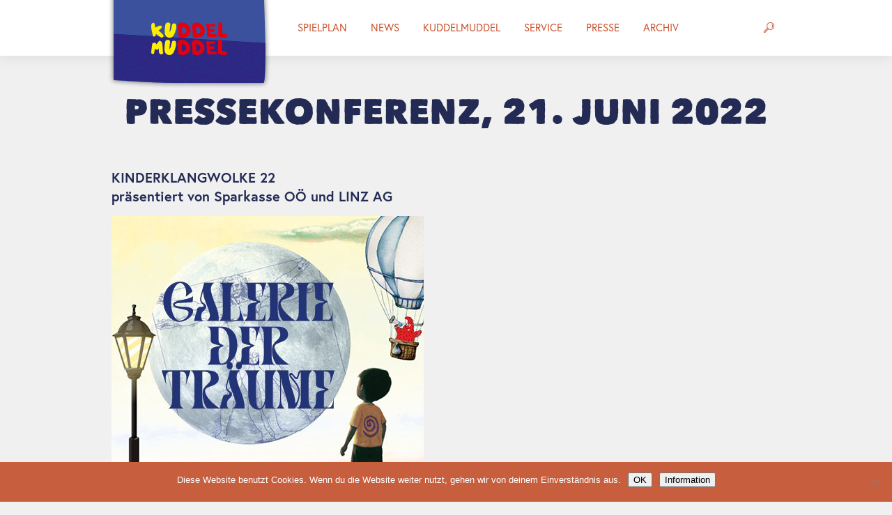

--- FILE ---
content_type: text/html; charset=UTF-8
request_url: https://www.kuddelmuddel.at/2022/06/20/pressekonferenz-21-juni-2022/
body_size: 8787
content:
<!DOCTYPE html>
<html lang="de">
<head>
<meta charset="UTF-8">
<meta name="viewport" content="width=device-width, initial-scale=1.0, maximum-scale=1.0, user-scalable=no" />
<title>Pressekonferenz, 21. Juni 2022 | Kuddelmuddel</title>

<link rel="shortcut icon" href="https://www.kuddelmuddel.at/wp-content/themes/km-22/img/favicon.ico" type="image/x-icon" />
<link rel="shortcut icon" href="https://www.kuddelmuddel.at/wp-content/themes/km-22/img/favicon_animated.gif" type="image/gif" />
<link rel="profile" href="https://gmpg.org/xfn/11">
<link rel="pingback" href="https://www.kuddelmuddel.at/xmlrpc.php">
<meta name='robots' content='max-image-preview:large' />
	<style>img:is([sizes="auto" i], [sizes^="auto," i]) { contain-intrinsic-size: 3000px 1500px }</style>
	<link rel='dns-prefetch' href='//use.typekit.net' />
<link rel="alternate" type="application/rss+xml" title="Kuddelmuddel &raquo; Feed" href="https://www.kuddelmuddel.at/feed/" />
<script type="text/javascript">
/* <![CDATA[ */
window._wpemojiSettings = {"baseUrl":"https:\/\/s.w.org\/images\/core\/emoji\/15.0.3\/72x72\/","ext":".png","svgUrl":"https:\/\/s.w.org\/images\/core\/emoji\/15.0.3\/svg\/","svgExt":".svg","source":{"concatemoji":"https:\/\/www.kuddelmuddel.at\/wp-includes\/js\/wp-emoji-release.min.js?ver=6.7.4"}};
/*! This file is auto-generated */
!function(i,n){var o,s,e;function c(e){try{var t={supportTests:e,timestamp:(new Date).valueOf()};sessionStorage.setItem(o,JSON.stringify(t))}catch(e){}}function p(e,t,n){e.clearRect(0,0,e.canvas.width,e.canvas.height),e.fillText(t,0,0);var t=new Uint32Array(e.getImageData(0,0,e.canvas.width,e.canvas.height).data),r=(e.clearRect(0,0,e.canvas.width,e.canvas.height),e.fillText(n,0,0),new Uint32Array(e.getImageData(0,0,e.canvas.width,e.canvas.height).data));return t.every(function(e,t){return e===r[t]})}function u(e,t,n){switch(t){case"flag":return n(e,"\ud83c\udff3\ufe0f\u200d\u26a7\ufe0f","\ud83c\udff3\ufe0f\u200b\u26a7\ufe0f")?!1:!n(e,"\ud83c\uddfa\ud83c\uddf3","\ud83c\uddfa\u200b\ud83c\uddf3")&&!n(e,"\ud83c\udff4\udb40\udc67\udb40\udc62\udb40\udc65\udb40\udc6e\udb40\udc67\udb40\udc7f","\ud83c\udff4\u200b\udb40\udc67\u200b\udb40\udc62\u200b\udb40\udc65\u200b\udb40\udc6e\u200b\udb40\udc67\u200b\udb40\udc7f");case"emoji":return!n(e,"\ud83d\udc26\u200d\u2b1b","\ud83d\udc26\u200b\u2b1b")}return!1}function f(e,t,n){var r="undefined"!=typeof WorkerGlobalScope&&self instanceof WorkerGlobalScope?new OffscreenCanvas(300,150):i.createElement("canvas"),a=r.getContext("2d",{willReadFrequently:!0}),o=(a.textBaseline="top",a.font="600 32px Arial",{});return e.forEach(function(e){o[e]=t(a,e,n)}),o}function t(e){var t=i.createElement("script");t.src=e,t.defer=!0,i.head.appendChild(t)}"undefined"!=typeof Promise&&(o="wpEmojiSettingsSupports",s=["flag","emoji"],n.supports={everything:!0,everythingExceptFlag:!0},e=new Promise(function(e){i.addEventListener("DOMContentLoaded",e,{once:!0})}),new Promise(function(t){var n=function(){try{var e=JSON.parse(sessionStorage.getItem(o));if("object"==typeof e&&"number"==typeof e.timestamp&&(new Date).valueOf()<e.timestamp+604800&&"object"==typeof e.supportTests)return e.supportTests}catch(e){}return null}();if(!n){if("undefined"!=typeof Worker&&"undefined"!=typeof OffscreenCanvas&&"undefined"!=typeof URL&&URL.createObjectURL&&"undefined"!=typeof Blob)try{var e="postMessage("+f.toString()+"("+[JSON.stringify(s),u.toString(),p.toString()].join(",")+"));",r=new Blob([e],{type:"text/javascript"}),a=new Worker(URL.createObjectURL(r),{name:"wpTestEmojiSupports"});return void(a.onmessage=function(e){c(n=e.data),a.terminate(),t(n)})}catch(e){}c(n=f(s,u,p))}t(n)}).then(function(e){for(var t in e)n.supports[t]=e[t],n.supports.everything=n.supports.everything&&n.supports[t],"flag"!==t&&(n.supports.everythingExceptFlag=n.supports.everythingExceptFlag&&n.supports[t]);n.supports.everythingExceptFlag=n.supports.everythingExceptFlag&&!n.supports.flag,n.DOMReady=!1,n.readyCallback=function(){n.DOMReady=!0}}).then(function(){return e}).then(function(){var e;n.supports.everything||(n.readyCallback(),(e=n.source||{}).concatemoji?t(e.concatemoji):e.wpemoji&&e.twemoji&&(t(e.twemoji),t(e.wpemoji)))}))}((window,document),window._wpemojiSettings);
/* ]]> */
</script>
<style id='wp-emoji-styles-inline-css' type='text/css'>

	img.wp-smiley, img.emoji {
		display: inline !important;
		border: none !important;
		box-shadow: none !important;
		height: 1em !important;
		width: 1em !important;
		margin: 0 0.07em !important;
		vertical-align: -0.1em !important;
		background: none !important;
		padding: 0 !important;
	}
</style>
<link rel='stylesheet' id='wp-block-library-css' href='https://www.kuddelmuddel.at/wp-includes/css/dist/block-library/style.min.css?ver=6.7.4' type='text/css' media='all' />
<style id='wp-block-library-theme-inline-css' type='text/css'>
.wp-block-audio :where(figcaption){color:#555;font-size:13px;text-align:center}.is-dark-theme .wp-block-audio :where(figcaption){color:#ffffffa6}.wp-block-audio{margin:0 0 1em}.wp-block-code{border:1px solid #ccc;border-radius:4px;font-family:Menlo,Consolas,monaco,monospace;padding:.8em 1em}.wp-block-embed :where(figcaption){color:#555;font-size:13px;text-align:center}.is-dark-theme .wp-block-embed :where(figcaption){color:#ffffffa6}.wp-block-embed{margin:0 0 1em}.blocks-gallery-caption{color:#555;font-size:13px;text-align:center}.is-dark-theme .blocks-gallery-caption{color:#ffffffa6}:root :where(.wp-block-image figcaption){color:#555;font-size:13px;text-align:center}.is-dark-theme :root :where(.wp-block-image figcaption){color:#ffffffa6}.wp-block-image{margin:0 0 1em}.wp-block-pullquote{border-bottom:4px solid;border-top:4px solid;color:currentColor;margin-bottom:1.75em}.wp-block-pullquote cite,.wp-block-pullquote footer,.wp-block-pullquote__citation{color:currentColor;font-size:.8125em;font-style:normal;text-transform:uppercase}.wp-block-quote{border-left:.25em solid;margin:0 0 1.75em;padding-left:1em}.wp-block-quote cite,.wp-block-quote footer{color:currentColor;font-size:.8125em;font-style:normal;position:relative}.wp-block-quote:where(.has-text-align-right){border-left:none;border-right:.25em solid;padding-left:0;padding-right:1em}.wp-block-quote:where(.has-text-align-center){border:none;padding-left:0}.wp-block-quote.is-large,.wp-block-quote.is-style-large,.wp-block-quote:where(.is-style-plain){border:none}.wp-block-search .wp-block-search__label{font-weight:700}.wp-block-search__button{border:1px solid #ccc;padding:.375em .625em}:where(.wp-block-group.has-background){padding:1.25em 2.375em}.wp-block-separator.has-css-opacity{opacity:.4}.wp-block-separator{border:none;border-bottom:2px solid;margin-left:auto;margin-right:auto}.wp-block-separator.has-alpha-channel-opacity{opacity:1}.wp-block-separator:not(.is-style-wide):not(.is-style-dots){width:100px}.wp-block-separator.has-background:not(.is-style-dots){border-bottom:none;height:1px}.wp-block-separator.has-background:not(.is-style-wide):not(.is-style-dots){height:2px}.wp-block-table{margin:0 0 1em}.wp-block-table td,.wp-block-table th{word-break:normal}.wp-block-table :where(figcaption){color:#555;font-size:13px;text-align:center}.is-dark-theme .wp-block-table :where(figcaption){color:#ffffffa6}.wp-block-video :where(figcaption){color:#555;font-size:13px;text-align:center}.is-dark-theme .wp-block-video :where(figcaption){color:#ffffffa6}.wp-block-video{margin:0 0 1em}:root :where(.wp-block-template-part.has-background){margin-bottom:0;margin-top:0;padding:1.25em 2.375em}
</style>
<style id='classic-theme-styles-inline-css' type='text/css'>
/*! This file is auto-generated */
.wp-block-button__link{color:#fff;background-color:#32373c;border-radius:9999px;box-shadow:none;text-decoration:none;padding:calc(.667em + 2px) calc(1.333em + 2px);font-size:1.125em}.wp-block-file__button{background:#32373c;color:#fff;text-decoration:none}
</style>
<style id='global-styles-inline-css' type='text/css'>
:root{--wp--preset--aspect-ratio--square: 1;--wp--preset--aspect-ratio--4-3: 4/3;--wp--preset--aspect-ratio--3-4: 3/4;--wp--preset--aspect-ratio--3-2: 3/2;--wp--preset--aspect-ratio--2-3: 2/3;--wp--preset--aspect-ratio--16-9: 16/9;--wp--preset--aspect-ratio--9-16: 9/16;--wp--preset--color--black: #000000;--wp--preset--color--cyan-bluish-gray: #abb8c3;--wp--preset--color--white: #ffffff;--wp--preset--color--pale-pink: #f78da7;--wp--preset--color--vivid-red: #cf2e2e;--wp--preset--color--luminous-vivid-orange: #ff6900;--wp--preset--color--luminous-vivid-amber: #fcb900;--wp--preset--color--light-green-cyan: #7bdcb5;--wp--preset--color--vivid-green-cyan: #00d084;--wp--preset--color--pale-cyan-blue: #8ed1fc;--wp--preset--color--vivid-cyan-blue: #0693e3;--wp--preset--color--vivid-purple: #9b51e0;--wp--preset--color--km-white: #ffffff;--wp--preset--color--km-black: #000000;--wp--preset--color--km-red: #ca532d;--wp--preset--color--km-yellow: #f3ed63;--wp--preset--color--km-blue: #445ca1;--wp--preset--color--km-dark-blue: #232b54;--wp--preset--gradient--vivid-cyan-blue-to-vivid-purple: linear-gradient(135deg,rgba(6,147,227,1) 0%,rgb(155,81,224) 100%);--wp--preset--gradient--light-green-cyan-to-vivid-green-cyan: linear-gradient(135deg,rgb(122,220,180) 0%,rgb(0,208,130) 100%);--wp--preset--gradient--luminous-vivid-amber-to-luminous-vivid-orange: linear-gradient(135deg,rgba(252,185,0,1) 0%,rgba(255,105,0,1) 100%);--wp--preset--gradient--luminous-vivid-orange-to-vivid-red: linear-gradient(135deg,rgba(255,105,0,1) 0%,rgb(207,46,46) 100%);--wp--preset--gradient--very-light-gray-to-cyan-bluish-gray: linear-gradient(135deg,rgb(238,238,238) 0%,rgb(169,184,195) 100%);--wp--preset--gradient--cool-to-warm-spectrum: linear-gradient(135deg,rgb(74,234,220) 0%,rgb(151,120,209) 20%,rgb(207,42,186) 40%,rgb(238,44,130) 60%,rgb(251,105,98) 80%,rgb(254,248,76) 100%);--wp--preset--gradient--blush-light-purple: linear-gradient(135deg,rgb(255,206,236) 0%,rgb(152,150,240) 100%);--wp--preset--gradient--blush-bordeaux: linear-gradient(135deg,rgb(254,205,165) 0%,rgb(254,45,45) 50%,rgb(107,0,62) 100%);--wp--preset--gradient--luminous-dusk: linear-gradient(135deg,rgb(255,203,112) 0%,rgb(199,81,192) 50%,rgb(65,88,208) 100%);--wp--preset--gradient--pale-ocean: linear-gradient(135deg,rgb(255,245,203) 0%,rgb(182,227,212) 50%,rgb(51,167,181) 100%);--wp--preset--gradient--electric-grass: linear-gradient(135deg,rgb(202,248,128) 0%,rgb(113,206,126) 100%);--wp--preset--gradient--midnight: linear-gradient(135deg,rgb(2,3,129) 0%,rgb(40,116,252) 100%);--wp--preset--font-size--small: 13px;--wp--preset--font-size--medium: 20px;--wp--preset--font-size--large: 36px;--wp--preset--font-size--x-large: 42px;--wp--preset--spacing--20: 0.44rem;--wp--preset--spacing--30: 0.67rem;--wp--preset--spacing--40: 1rem;--wp--preset--spacing--50: 1.5rem;--wp--preset--spacing--60: 2.25rem;--wp--preset--spacing--70: 3.38rem;--wp--preset--spacing--80: 5.06rem;--wp--preset--shadow--natural: 6px 6px 9px rgba(0, 0, 0, 0.2);--wp--preset--shadow--deep: 12px 12px 50px rgba(0, 0, 0, 0.4);--wp--preset--shadow--sharp: 6px 6px 0px rgba(0, 0, 0, 0.2);--wp--preset--shadow--outlined: 6px 6px 0px -3px rgba(255, 255, 255, 1), 6px 6px rgba(0, 0, 0, 1);--wp--preset--shadow--crisp: 6px 6px 0px rgba(0, 0, 0, 1);}:where(.is-layout-flex){gap: 0.5em;}:where(.is-layout-grid){gap: 0.5em;}body .is-layout-flex{display: flex;}.is-layout-flex{flex-wrap: wrap;align-items: center;}.is-layout-flex > :is(*, div){margin: 0;}body .is-layout-grid{display: grid;}.is-layout-grid > :is(*, div){margin: 0;}:where(.wp-block-columns.is-layout-flex){gap: 2em;}:where(.wp-block-columns.is-layout-grid){gap: 2em;}:where(.wp-block-post-template.is-layout-flex){gap: 1.25em;}:where(.wp-block-post-template.is-layout-grid){gap: 1.25em;}.has-black-color{color: var(--wp--preset--color--black) !important;}.has-cyan-bluish-gray-color{color: var(--wp--preset--color--cyan-bluish-gray) !important;}.has-white-color{color: var(--wp--preset--color--white) !important;}.has-pale-pink-color{color: var(--wp--preset--color--pale-pink) !important;}.has-vivid-red-color{color: var(--wp--preset--color--vivid-red) !important;}.has-luminous-vivid-orange-color{color: var(--wp--preset--color--luminous-vivid-orange) !important;}.has-luminous-vivid-amber-color{color: var(--wp--preset--color--luminous-vivid-amber) !important;}.has-light-green-cyan-color{color: var(--wp--preset--color--light-green-cyan) !important;}.has-vivid-green-cyan-color{color: var(--wp--preset--color--vivid-green-cyan) !important;}.has-pale-cyan-blue-color{color: var(--wp--preset--color--pale-cyan-blue) !important;}.has-vivid-cyan-blue-color{color: var(--wp--preset--color--vivid-cyan-blue) !important;}.has-vivid-purple-color{color: var(--wp--preset--color--vivid-purple) !important;}.has-black-background-color{background-color: var(--wp--preset--color--black) !important;}.has-cyan-bluish-gray-background-color{background-color: var(--wp--preset--color--cyan-bluish-gray) !important;}.has-white-background-color{background-color: var(--wp--preset--color--white) !important;}.has-pale-pink-background-color{background-color: var(--wp--preset--color--pale-pink) !important;}.has-vivid-red-background-color{background-color: var(--wp--preset--color--vivid-red) !important;}.has-luminous-vivid-orange-background-color{background-color: var(--wp--preset--color--luminous-vivid-orange) !important;}.has-luminous-vivid-amber-background-color{background-color: var(--wp--preset--color--luminous-vivid-amber) !important;}.has-light-green-cyan-background-color{background-color: var(--wp--preset--color--light-green-cyan) !important;}.has-vivid-green-cyan-background-color{background-color: var(--wp--preset--color--vivid-green-cyan) !important;}.has-pale-cyan-blue-background-color{background-color: var(--wp--preset--color--pale-cyan-blue) !important;}.has-vivid-cyan-blue-background-color{background-color: var(--wp--preset--color--vivid-cyan-blue) !important;}.has-vivid-purple-background-color{background-color: var(--wp--preset--color--vivid-purple) !important;}.has-black-border-color{border-color: var(--wp--preset--color--black) !important;}.has-cyan-bluish-gray-border-color{border-color: var(--wp--preset--color--cyan-bluish-gray) !important;}.has-white-border-color{border-color: var(--wp--preset--color--white) !important;}.has-pale-pink-border-color{border-color: var(--wp--preset--color--pale-pink) !important;}.has-vivid-red-border-color{border-color: var(--wp--preset--color--vivid-red) !important;}.has-luminous-vivid-orange-border-color{border-color: var(--wp--preset--color--luminous-vivid-orange) !important;}.has-luminous-vivid-amber-border-color{border-color: var(--wp--preset--color--luminous-vivid-amber) !important;}.has-light-green-cyan-border-color{border-color: var(--wp--preset--color--light-green-cyan) !important;}.has-vivid-green-cyan-border-color{border-color: var(--wp--preset--color--vivid-green-cyan) !important;}.has-pale-cyan-blue-border-color{border-color: var(--wp--preset--color--pale-cyan-blue) !important;}.has-vivid-cyan-blue-border-color{border-color: var(--wp--preset--color--vivid-cyan-blue) !important;}.has-vivid-purple-border-color{border-color: var(--wp--preset--color--vivid-purple) !important;}.has-vivid-cyan-blue-to-vivid-purple-gradient-background{background: var(--wp--preset--gradient--vivid-cyan-blue-to-vivid-purple) !important;}.has-light-green-cyan-to-vivid-green-cyan-gradient-background{background: var(--wp--preset--gradient--light-green-cyan-to-vivid-green-cyan) !important;}.has-luminous-vivid-amber-to-luminous-vivid-orange-gradient-background{background: var(--wp--preset--gradient--luminous-vivid-amber-to-luminous-vivid-orange) !important;}.has-luminous-vivid-orange-to-vivid-red-gradient-background{background: var(--wp--preset--gradient--luminous-vivid-orange-to-vivid-red) !important;}.has-very-light-gray-to-cyan-bluish-gray-gradient-background{background: var(--wp--preset--gradient--very-light-gray-to-cyan-bluish-gray) !important;}.has-cool-to-warm-spectrum-gradient-background{background: var(--wp--preset--gradient--cool-to-warm-spectrum) !important;}.has-blush-light-purple-gradient-background{background: var(--wp--preset--gradient--blush-light-purple) !important;}.has-blush-bordeaux-gradient-background{background: var(--wp--preset--gradient--blush-bordeaux) !important;}.has-luminous-dusk-gradient-background{background: var(--wp--preset--gradient--luminous-dusk) !important;}.has-pale-ocean-gradient-background{background: var(--wp--preset--gradient--pale-ocean) !important;}.has-electric-grass-gradient-background{background: var(--wp--preset--gradient--electric-grass) !important;}.has-midnight-gradient-background{background: var(--wp--preset--gradient--midnight) !important;}.has-small-font-size{font-size: var(--wp--preset--font-size--small) !important;}.has-medium-font-size{font-size: var(--wp--preset--font-size--medium) !important;}.has-large-font-size{font-size: var(--wp--preset--font-size--large) !important;}.has-x-large-font-size{font-size: var(--wp--preset--font-size--x-large) !important;}
:where(.wp-block-post-template.is-layout-flex){gap: 1.25em;}:where(.wp-block-post-template.is-layout-grid){gap: 1.25em;}
:where(.wp-block-columns.is-layout-flex){gap: 2em;}:where(.wp-block-columns.is-layout-grid){gap: 2em;}
:root :where(.wp-block-pullquote){font-size: 1.5em;line-height: 1.6;}
</style>
<link rel='stylesheet' id='cookie-notice-front-css' href='https://www.kuddelmuddel.at/wp-content/plugins/cookie-notice/css/front.min.css?ver=2.5.8' type='text/css' media='all' />
<link rel='stylesheet' id='responsive-lightbox-nivo-css' href='https://www.kuddelmuddel.at/wp-content/plugins/responsive-lightbox/assets/nivo/nivo-lightbox.min.css?ver=1.3.1' type='text/css' media='all' />
<link rel='stylesheet' id='responsive-lightbox-nivo-default-css' href='https://www.kuddelmuddel.at/wp-content/plugins/responsive-lightbox/assets/nivo/themes/default/default.css?ver=1.3.1' type='text/css' media='all' />
<link rel='stylesheet' id='km-style-css' href='https://www.kuddelmuddel.at/wp-content/themes/km-22/style.css?ver=6.7.4' type='text/css' media='all' />
<link rel='stylesheet' id='km-font-europa-css' href='https://use.typekit.net/txy5noa.css?ver=6.7.4' type='text/css' media='all' />
<script type="text/javascript" id="cookie-notice-front-js-before">
/* <![CDATA[ */
var cnArgs = {"ajaxUrl":"https:\/\/www.kuddelmuddel.at\/wp-admin\/admin-ajax.php","nonce":"5c1406ea80","hideEffect":"slide","position":"bottom","onScroll":false,"onScrollOffset":100,"onClick":false,"cookieName":"cookie_notice_accepted","cookieTime":2592000,"cookieTimeRejected":2592000,"globalCookie":false,"redirection":false,"cache":false,"revokeCookies":false,"revokeCookiesOpt":"automatic"};
/* ]]> */
</script>
<script type="text/javascript" src="https://www.kuddelmuddel.at/wp-content/plugins/cookie-notice/js/front.min.js?ver=2.5.8" id="cookie-notice-front-js"></script>
<script type="text/javascript" src="https://www.kuddelmuddel.at/wp-includes/js/jquery/jquery.min.js?ver=3.7.1" id="jquery-core-js"></script>
<script type="text/javascript" src="https://www.kuddelmuddel.at/wp-includes/js/jquery/jquery-migrate.min.js?ver=3.4.1" id="jquery-migrate-js"></script>
<script type="text/javascript" src="https://www.kuddelmuddel.at/wp-content/plugins/responsive-lightbox/assets/nivo/nivo-lightbox.min.js?ver=1.3.1" id="responsive-lightbox-nivo-js"></script>
<script type="text/javascript" src="https://www.kuddelmuddel.at/wp-includes/js/underscore.min.js?ver=1.13.7" id="underscore-js"></script>
<script type="text/javascript" src="https://www.kuddelmuddel.at/wp-content/plugins/responsive-lightbox/assets/infinitescroll/infinite-scroll.pkgd.min.js?ver=4.0.1" id="responsive-lightbox-infinite-scroll-js"></script>
<script type="text/javascript" id="responsive-lightbox-js-before">
/* <![CDATA[ */
var rlArgs = {"script":"nivo","selector":"lightbox","customEvents":"","activeGalleries":true,"effect":"fadeScale","clickOverlayToClose":true,"keyboardNav":true,"errorMessage":"The requested content cannot be loaded. Please try again later.","woocommerce_gallery":false,"ajaxurl":"https:\/\/www.kuddelmuddel.at\/wp-admin\/admin-ajax.php","nonce":"f2434f3483","preview":false,"postId":6019,"scriptExtension":false};
/* ]]> */
</script>
<script type="text/javascript" src="https://www.kuddelmuddel.at/wp-content/plugins/responsive-lightbox/js/front.js?ver=2.5.3" id="responsive-lightbox-js"></script>
<script type="text/javascript" src="https://www.kuddelmuddel.at/wp-content/themes/km-22/js/jquery.lazyload.min.js?ver=20120206" id="km-lazyload-js"></script>
<link rel="https://api.w.org/" href="https://www.kuddelmuddel.at/wp-json/" /><link rel="alternate" title="JSON" type="application/json" href="https://www.kuddelmuddel.at/wp-json/wp/v2/posts/6019" /><link rel="EditURI" type="application/rsd+xml" title="RSD" href="https://www.kuddelmuddel.at/xmlrpc.php?rsd" />
<meta name="generator" content="WordPress 6.7.4" />
<link rel="canonical" href="https://www.kuddelmuddel.at/2022/06/20/pressekonferenz-21-juni-2022/" />
<link rel='shortlink' href='https://www.kuddelmuddel.at/?p=6019' />
<link rel="alternate" title="oEmbed (JSON)" type="application/json+oembed" href="https://www.kuddelmuddel.at/wp-json/oembed/1.0/embed?url=https%3A%2F%2Fwww.kuddelmuddel.at%2F2022%2F06%2F20%2Fpressekonferenz-21-juni-2022%2F" />
<link rel="alternate" title="oEmbed (XML)" type="text/xml+oembed" href="https://www.kuddelmuddel.at/wp-json/oembed/1.0/embed?url=https%3A%2F%2Fwww.kuddelmuddel.at%2F2022%2F06%2F20%2Fpressekonferenz-21-juni-2022%2F&#038;format=xml" />
		<style type="text/css" id="wp-custom-css">
			#single_page .container .entry-content strong {
	font-weight: 700;
}		</style>
		
<script type="text/javascript">
	var templateDir = "https://www.kuddelmuddel.at/wp-content/themes/km-22";
</script>
</head>

<body data-rsssl=1 class="post-template-default single single-post postid-6019 single-format-standard wp-embed-responsive cookies-not-set">
<div id="page" class="hfeed site">

	<header id="masthead" class="site-header" role="banner">
		<div class="container">
			<div class="site-branding">
				<h1 class="site-title"><a href="https://www.kuddelmuddel.at/" rel="home"><span>Kuddelmuddel</span></a></h1>
			</div>
	
			<nav id="site-navigation" class="main-navigation" role="navigation">
				<h1><span>MENU</span></h1>
				<a class="skip-link screen-reader-text" href="#content">Skip to content</a>
	
				<div class="menu-hauptmenue-container"><ul id="menu-hauptmenue" class="menu"><li id="menu-item-13" class="menu-item menu-item-type-post_type menu-item-object-page menu-item-13"><a href="https://www.kuddelmuddel.at/termine/">Spielplan</a></li>
<li id="menu-item-97" class="menu-item menu-item-type-taxonomy menu-item-object-category current-post-ancestor current-menu-parent current-post-parent menu-item-97"><a href="https://www.kuddelmuddel.at/category/news/">News</a></li>
<li id="menu-item-12" class="menu-item menu-item-type-post_type menu-item-object-page menu-item-has-children menu-item-12"><a href="https://www.kuddelmuddel.at/kuddelmuddel/">Kuddelmuddel</a>
<ul class="sub-menu">
	<li id="menu-item-40" class="menu-item menu-item-type-post_type menu-item-object-page menu-item-40"><a href="https://www.kuddelmuddel.at/kuddelmuddel/team/">Team</a></li>
	<li id="menu-item-47" class="menu-item menu-item-type-post_type menu-item-object-page menu-item-47"><a href="https://www.kuddelmuddel.at/kuddelmuddel/schwerpunkte/">Profil</a></li>
	<li id="menu-item-39" class="menu-item menu-item-type-post_type menu-item-object-page menu-item-39"><a href="https://www.kuddelmuddel.at/kuddelmuddel/das-haus/">Das Haus</a></li>
	<li id="menu-item-3635" class="menu-item menu-item-type-post_type menu-item-object-page menu-item-3635"><a href="https://www.kuddelmuddel.at/kuddelmuddel/haeuser-der-liva/">Häuser der LIVA</a></li>
	<li id="menu-item-2846" class="menu-item menu-item-type-post_type menu-item-object-page menu-item-2846"><a href="https://www.kuddelmuddel.at/service/partner-freunde-sponsoren/">Sponsoren | Partner</a></li>
</ul>
</li>
<li id="menu-item-5704" class="menu-item menu-item-type-post_type menu-item-object-page menu-item-has-children menu-item-5704"><a href="https://www.kuddelmuddel.at/service/">Service</a>
<ul class="sub-menu">
	<li id="menu-item-198" class="menu-item menu-item-type-custom menu-item-object-custom menu-item-198"><a href="#colophon">Kontakt</a></li>
	<li id="menu-item-5367" class="menu-item menu-item-type-post_type menu-item-object-page menu-item-5367"><a href="https://www.kuddelmuddel.at/service/kassaoeffnungszeiten/">Kassaöffnungszeiten im Kuddelmuddel</a></li>
	<li id="menu-item-44" class="menu-item menu-item-type-post_type menu-item-object-page menu-item-44"><a href="https://www.kuddelmuddel.at/service/kartenverkauf/">Kartenverkauf</a></li>
	<li id="menu-item-1015" class="menu-item menu-item-type-post_type menu-item-object-page menu-item-1015"><a href="https://www.kuddelmuddel.at/service/verkauf/">Geschenke finden &#8211; Kultur schenken!</a></li>
	<li id="menu-item-2512" class="menu-item menu-item-type-post_type menu-item-object-page menu-item-2512"><a href="https://www.kuddelmuddel.at/service/uebernachtungen/">Übernachtungen</a></li>
	<li id="menu-item-6864" class="menu-item menu-item-type-post_type menu-item-object-page menu-item-6864"><a href="https://www.kuddelmuddel.at/programminfos-bestellen/">Programminfos bestellen</a></li>
</ul>
</li>
<li id="menu-item-4706" class="menu-item menu-item-type-taxonomy menu-item-object-category menu-item-4706"><a href="https://www.kuddelmuddel.at/category/presse/">Presse</a></li>
<li id="menu-item-6116" class="menu-item menu-item-type-custom menu-item-object-custom menu-item-6116"><a href="/programm">Archiv</a></li>
</ul></div>				<a class="search-trigger" href="#search-field"><i class="icon-icon-lupe"></i></a>
			</nav><!-- #site-navigation -->
		</div>
	</header><!-- #masthead -->
	
	<div id="submenucontainer" class="submenucontainer"></div>

	<div id="content" class="site-content">
	<div id="primary" class="content-area">
		<main id="main" class="site-main" role="main">

		
			
<div id="single_page" class="post-6019 post type-post status-publish format-standard has-post-thumbnail hentry category-news tag-galerie-der-traeume tag-kinderklangwolke tag-kinderklangwolke-2022 tag-termin-kinderklangwolke-2022">
	<div class="container">
		<h1 class="entry-title">Pressekonferenz, 21. Juni 2022</h1>
		
		<div class="entry-content">
			
<p class="has-medium-font-size"><strong>KINDERKLANGWOLKE 22<br>präsentiert von Sparkasse OÖ und LINZ AG</strong></p>



<figure class="wp-block-image size-full"><a href="https://www.kuddelmuddel.at/wp-content/uploads/2022/06/Kiklawo-Sujet-22-quer.jpg" data-rel="lightbox-image-0" data-rl_title="" data-rl_caption="" title=""><img fetchpriority="high" decoding="async" width="448" height="448" src="https://www.kuddelmuddel.at/wp-content/uploads/2022/06/Kiklawo-Sujet-22-quer.jpg" alt="" class="wp-image-6020" srcset="https://www.kuddelmuddel.at/wp-content/uploads/2022/06/Kiklawo-Sujet-22-quer.jpg 448w, https://www.kuddelmuddel.at/wp-content/uploads/2022/06/Kiklawo-Sujet-22-quer-300x300.jpg 300w, https://www.kuddelmuddel.at/wp-content/uploads/2022/06/Kiklawo-Sujet-22-quer-150x150.jpg 150w, https://www.kuddelmuddel.at/wp-content/uploads/2022/06/Kiklawo-Sujet-22-quer-250x250.jpg 250w, https://www.kuddelmuddel.at/wp-content/uploads/2022/06/Kiklawo-Sujet-22-quer-411x411.jpg 411w" sizes="(max-width: 448px) 100vw, 448px" /></a></figure>



<p class="has-text-color" style="color:#213277">Gesprächspartner*innen:<br>Klaus Luger, Bürgermeister der Stadt Linz<br>Mag. Dietmar Kerschbaum, Künstlerischer Vorstandsdirektor LIVA, Brucknerhaus-Intendant<br>Dipl. Päd. Manfred Forster, MAS, Leiter des Kinderkulturzentrums Kuddelmuddel<br>Nicole Wegerer-Jeschke, Idee &amp; künstlerische Leitung Kinderklangwolke 2022</p>



<p class="has-text-color" style="color:#213277">Ort: Brucknerhaus Linz, Restaurant Bruckner&#8217;s</p>



<p class="has-text-color" style="color:#213277">Presseinfos: <a href="http://kinderklangwolke.online" data-type="URL" data-id="kinderklangwolke.online">kinderklangwolke.online</a></p>
		</div>
	</div>
</div><!-- #post-## -->

		
		</main><!-- #main -->
	</div><!-- #primary -->


	</div><!-- #content -->
	</div><!-- #page -->

	<footer id="colophon" class="site-footer" role="contentinfo">
			<section class="info">
				<div class="container">
					<h2>Info/Kontakt</h2>
					<div class="info-column">
						<div class="location">
							Kinderkulturzentrum<br />
							Kuddelmuddel<br />
							Langgasse 13<br />
							4020 Linz<br />
						</div>
						
						<div class="map"><a href="https://www.google.at/maps/place/Kinderkulturzentrum+Kuddelmuddel/@48.2986829,14.2895727,17z/data=!3m1!4b1!4m2!3m1!1s0x0:0xc2646d3887ebb8dd" target="_blank"></a></div>
						
						<div class="contact">
							<div class="msg">
								Tel: <a href="tel:0043732600444">+43 732 / 600 444</a><br />
								E-Mail: <a href="mailto:kumu@liva.linz.at">kumu@liva.linz.at</a>
							</div>
							<div class="fb">
								<a href="https://www.facebook.com/pages/Kinderkulturzentrum-Kuddelmuddel/164698220260382" target="_blank">
									<span class="screen-reader-text">Besuche uns auf Facebook</span>
									<i class="icon-icon-facebook"></i>
								</a>
								<a href="https://www.instagram.com/kuddelmuddel.linz" target="_blank" class="ig">
									<span class="screen-reader-text">Besuche uns auf Instagram</span>
									<img src="https://www.kuddelmuddel.at/wp-content/themes/km-22/img/social_instagram.svg" alt="instagram-logo" />
								</a>
							</div>
						</div>
					</div>
				</div>
		</section>
		<section class="footertools">
			<div class="container">
				<ul>
					<li class="search">
						<h3 id="search-field">Suche</h3>
						<a href="#" class="button_footer button_footer_search"><i class="icon-icon-lupe"></i></a>
						<form role="search" method="get" class="search-form" action="https://www.kuddelmuddel.at/">
				<label>
					<span class="screen-reader-text">Suche nach:</span>
					<input type="search" class="search-field" placeholder="Suchen …" value="" name="s" />
				</label>
				<input type="submit" class="search-submit" value="Suchen" />
			</form>					</li>
					<li>
						<h3>Tickets</h3>
						<a href="termine" class="button_footer button_footer_tickets"><i class="icon-icon-ticket"></i></a>
					</li>
					<li>
						<h3>Newsletter</h3>
						<a href="#" class="button_footer button_footer_newsletter"><i class="icon-icon-mail"></i></a>
					</li>
				</ul>
			</div>
	</section>
		<section class="copyfooter">
			<div class="container">
				<div class="copy">&copy; Copyright KUDDELMUDDEL 2025. Alle Rechte vorbehalten. <div class="menu-footer-container"><ul id="menu-footer" class="menu"><li id="menu-item-98" class="menu-item menu-item-type-post_type menu-item-object-page menu-item-98"><a href="https://www.kuddelmuddel.at/impressum/">Impressum</a></li>
<li id="menu-item-3192" class="menu-item menu-item-type-post_type menu-item-object-page menu-item-3192"><a href="https://www.kuddelmuddel.at/datenschutzerklaerung/">Datenschutzerklärung</a></li>
</ul></div></div>
				<div class="logos">
					<a href="http://www.liva.at/" target="_blank" class="livalogo"></a> 
					<a href="https://www.brucknerhaus.at/" target="_blank" class="brucknerhauslogo"></a>
					<a href="https://www.posthof.at/programm/alles/" target="_blank" class="posthoflogo"></a> 
					<a href="https://www.rlbooe.at/" target="_blank" class="rlblogo"></a>
				</div>
			</div><!-- .site-info -->
		</section>
	</footer><!-- #colophon -->

<!-- Matomo --><script type="text/javascript">
/* <![CDATA[ */
(function () {
function initTracking() {
var _paq = window._paq = window._paq || [];
_paq.push(['trackPageView']);_paq.push(['enableLinkTracking']);_paq.push(['alwaysUseSendBeacon']);_paq.push(['setTrackerUrl', "\/\/www.kuddelmuddel.at\/wp-content\/plugins\/matomo\/app\/matomo.php"]);_paq.push(['setSiteId', '1']);var d=document, g=d.createElement('script'), s=d.getElementsByTagName('script')[0];
g.type='text/javascript'; g.async=true; g.src="\/\/www.kuddelmuddel.at\/wp-content\/uploads\/matomo\/matomo.js"; s.parentNode.insertBefore(g,s);
}
if (document.prerendering) {
	document.addEventListener('prerenderingchange', initTracking, {once: true});
} else {
	initTracking();
}
})();
/* ]]> */
</script>
<!-- End Matomo Code --><script type="text/javascript" src="https://www.kuddelmuddel.at/wp-content/themes/km-22/js/navigation.js?ver=20120206" id="km-navigation-js"></script>
<script type="text/javascript" src="https://www.kuddelmuddel.at/wp-content/themes/km-22/js/kuddelmuddel.js?ver=20240304" id="km-javascript-js"></script>
<script type="text/javascript" src="https://www.kuddelmuddel.at/wp-content/themes/km-22/js/skip-link-focus-fix.js?ver=20130115" id="km-skip-link-focus-fix-js"></script>

		<!-- Cookie Notice plugin v2.5.8 by Hu-manity.co https://hu-manity.co/ -->
		<div id="cookie-notice" role="dialog" class="cookie-notice-hidden cookie-revoke-hidden cn-position-bottom" aria-label="Cookie Notice" style="background-color: rgba(199,94,62,1);"><div class="cookie-notice-container" style="color: #fff"><span id="cn-notice-text" class="cn-text-container">Diese Website benutzt Cookies. Wenn du die Website weiter nutzt, gehen wir von deinem Einverständnis aus.</span><span id="cn-notice-buttons" class="cn-buttons-container"><button id="cn-accept-cookie" data-cookie-set="accept" class="cn-set-cookie cn-button cn-button-custom ticketlink" aria-label="OK">OK</button><button data-link-url="https://www.kuddelmuddel.at/datenschutzerklaerung/" data-link-target="_blank" id="cn-more-info" class="cn-more-info cn-button cn-button-custom ticketlink" aria-label="Information">Information</button></span><button id="cn-close-notice" data-cookie-set="accept" class="cn-close-icon" aria-label="Nein"></button></div>
			
		</div>
		<!-- / Cookie Notice plugin -->
<script type="text/javascript">
  var ajaxUrl = "https://www.kuddelmuddel.at/wp-admin/admin-ajax.php";
</script>
</body>
</html>

--- FILE ---
content_type: text/css
request_url: https://www.kuddelmuddel.at/wp-content/themes/km-22/style.css?ver=6.7.4
body_size: 62554
content:
:root{--font-family-paragraph: "europa", -apple-system, BlinkMacSystemFont,
    "Segoe UI", Roboto, Oxygen-Sans, Ubuntu, Cantarell, "Helvetica Neue",
    sans-serif;--font-family-headline: "Matiz", -apple-system, BlinkMacSystemFont, "Segoe UI",
    Roboto, Oxygen-Sans, Ubuntu, Cantarell, "Helvetica Neue", sans-serif;--font-family-fx: "europa", -apple-system, BlinkMacSystemFont, "Segoe UI",
    Roboto, Oxygen-Sans, Ubuntu, Cantarell, "Helvetica Neue", sans-serif;--font-size-headline-large: 8rem;--font-size-headline-medium: 3rem;--font-size-headline-small: 2rem;--font-size-headline: 5rem;--font-size-fx-large: 4rem;--font-size-fx-mediumlarge: 2.5rem;--font-size-fx-medium: 2rem;--font-size-btn: 1.75rem;--font-size-normal: 1.5rem;--font-size-paragraph: 1.85rem;--color-km-black: #000000;--color-km-white: #ffffff;--color-km-red: #ca532d;--color-km-yellow: #f3ed63;--color-km-blue: #445ca1;--color-km-dark-blue: #232b54;--color-page-bkg: rgba(240, 240, 240, 1);--color-page-paragraph: var(--color-km-dark-blue);--color-page-headline: var(--color-page-paragraph);--color-page-program-bkg: var(--color-km-dark-blue);--color-page-program-paragraph: var(--color-km-white);--color-curtain-header-bkg: var(--color-km-red);--color-curtain-header-text: var(--color-km-white);--spacing-default: 5rem;--spacing-home-curtain: var(--spacing-default);--wave-sm-height: 19px;--wave-lg-height: 60px;--mobile-margin: 2rem}@media (max-width:960px){:root{--font-size-headline-large: 4.5rem;--font-size-headline-medium: 2rem;--font-size-headline: 3.2rem;--font-size-fx-large: 2rem;--font-size-fx-medium: 1.5rem;--font-size-paragraph: 1.65rem;--wave-lg-height: 19px;--spacing-default: 4rem}}html,body,div,span,applet,object,iframe,h1,h2,h3,h4,h5,h6,p,blockquote,pre,a,abbr,acronym,address,big,cite,code,del,dfn,em,font,ins,kbd,q,s,samp,small,strike,strong,sub,sup,tt,var,dl,dt,dd,ol,ul,li,fieldset,form,label,legend,table,caption,tbody,tfoot,thead,tr,th,td{border:0;font-family:inherit;font-size:100%;font-style:inherit;font-weight:inherit;margin:0;outline:0;padding:0;vertical-align:baseline}html{font-size:62.5%;overflow-y:scroll;-webkit-text-size-adjust:100%;-ms-text-size-adjust:100%}*,*:before,*:after{-webkit-box-sizing:border-box;-moz-box-sizing:border-box;box-sizing:border-box}body{background:transparent}article,aside,details,figcaption,figure,footer,header,main,nav,section{display:block}ol,ul{list-style:none}table{border-collapse:separate;border-spacing:0}caption,th,td{font-weight:normal;text-align:left}blockquote:before,blockquote:after,q:before,q:after{content:""}blockquote,q{quotes:"" ""}a:focus{outline:thin dotted}a:hover,a:active{outline:0}a img{border:0}@font-face{font-family:"BerimbauBoldBASIC";src:url("fonts/berimbau/2A245E_0_0.eot");src:url("fonts/berimbau/2A245E_0_0.eot?#iefix") format("embedded-opentype"), url("fonts/berimbau/2A245E_0_0.woff") format("woff"), url("fonts/berimbau/2A245E_0_0.ttf") format("truetype"), url("fonts/berimbau/2A245E_0_0.svg#BerimbauBoldBASIC") format("svg")}@font-face{font-family:"Berimbau";src:url("fonts/berimbau/2A245E_1_0.eot");src:url("fonts/berimbau/2A245E_1_0.eot?#iefix") format("embedded-opentype"), url("fonts/berimbau/2A245E_1_0.woff") format("woff"), url("fonts/berimbau/2A245E_1_0.ttf") format("truetype"), url("fonts/berimbau/2A245E_1_0.svg#Berimbau") format("svg")}@font-face{font-family:"Matiz";src:url("fonts/matiz/Matiz.woff") format("woff"), url("fonts/matiz/Matiz.svg#Matiz") format("svg"), url("fonts/matiz/Matiz.eot"), url("fonts/matiz/Matiz.eot?#iefix") format("embedded-opentype");font-weight:normal;font-style:normal}@font-face{font-family:"Oswald";src:url("fonts/oswald/Oswald-Light.eot");src:url("fonts/oswald/Oswald-Light.eot?#iefix") format("embedded-opentype"), url("fonts/oswald/Oswald-Light.woff") format("woff"), url("fonts/oswald/Oswald-Light.ttf") format("truetype");font-weight:300;font-style:normal}@font-face{font-family:"Oswald";src:url("fonts/oswald/Oswald-LightItalic.eot");src:url("fonts/oswald/Oswald-LightItalic.eot?#iefix") format("embedded-opentype"), url("fonts/oswald/Oswald-LightItalic.woff") format("woff"), url("fonts/oswald/Oswald-LightItalic.ttf") format("truetype");font-weight:300;font-style:italic}@font-face{font-family:"Oswald";src:url("fonts/oswald/Oswald-Heavy.eot");src:url("fonts/oswald/Oswald-Heavy.eot?#iefix") format("embedded-opentype"), url("fonts/oswald/Oswald-Heavy.woff") format("woff"), url("fonts/oswald/Oswald-Heavy.ttf") format("truetype");font-weight:700;font-style:normal}@font-face{font-family:"Oswald";src:url("fonts/oswald/Oswald-Bold.eot");src:url("fonts/oswald/Oswald-Bold.eot?#iefix") format("embedded-opentype"), url("fonts/oswald/Oswald-Bold.woff") format("woff"), url("fonts/oswald/Oswald-Bold.ttf") format("truetype");font-weight:bold;font-style:normal}@font-face{font-family:"Oswald";src:url("fonts/oswald/Oswald-ExtraLight.eot");src:url("fonts/oswald/Oswald-ExtraLight.eot?#iefix") format("embedded-opentype"), url("fonts/oswald/Oswald-ExtraLight.woff") format("woff"), url("fonts/oswald/Oswald-ExtraLight.ttf") format("truetype");font-weight:200;font-style:normal}@font-face{font-family:"Oswald";src:url("fonts/oswald/Oswald-Medium.eot");src:url("fonts/oswald/Oswald-Medium.eot?#iefix") format("embedded-opentype"), url("fonts/oswald/Oswald-Medium.woff") format("woff"), url("fonts/oswald/Oswald-Medium.ttf") format("truetype");font-weight:500;font-style:normal}@font-face{font-family:"Oswald";src:url("fonts/oswald/Oswald-Regular.eot");src:url("fonts/oswald/Oswald-Regular.eot?#iefix") format("embedded-opentype"), url("fonts/oswald/Oswald-Regular.woff") format("woff"), url("fonts/oswald/Oswald-Regular.ttf") format("truetype");font-weight:normal;font-style:normal}@font-face{font-family:"kuddelmuddel";src:url("fonts/kuddelmuddel/kuddelmuddel.eot");src:url("fonts/kuddelmuddel/kuddelmuddel.eot?#iefix") format("embedded-opentype"), url("fonts/kuddelmuddel/kuddelmuddel.woff") format("woff"), url("fonts/kuddelmuddel/kuddelmuddel.ttf") format("truetype"), url("fonts/kuddelmuddel/kuddelmuddel.svg#kuddelmuddel") format("svg");font-weight:normal;font-style:normal}[data-icon]:before{font-family:"kuddelmuddel" !important;content:attr(data-icon);font-style:normal !important;font-weight:normal !important;font-variant:normal !important;text-transform:none !important;speak:none;line-height:1;-webkit-font-smoothing:antialiased;-moz-osx-font-smoothing:grayscale}[class^="icon-"]:before,[class*=" icon-"]:before{font-family:"kuddelmuddel" !important;font-style:normal !important;font-weight:normal !important;font-variant:normal !important;text-transform:none !important;speak:none;line-height:1;-webkit-font-smoothing:antialiased;-moz-osx-font-smoothing:grayscale}.icon-icon-facebook:before{content:"a"}.icon-icon-fisch:before{content:"b"}.icon-icon-kaktus:before{content:"c"}.icon-icon-lupe:before{content:"d"}.icon-icon-pfeil-links:before{content:"e"}.icon-icon-pfeil-rechts:before{content:"f"}.icon-icon-pfeil-unten:before{content:"g"}.icon-icon-ticket:before{content:"h"}.icon-icon-zeiger-oben:before{content:"i"}.icon-icon-zeiger-rechts:before{content:"j"}.icon-icon-mail:before{content:"k"}*{-moz-font-feature-settings:"calt" off !important;font-feature-settings:"calt" off !important;text-rendering:optimizeSpeed !important}html{background-color:var(--color-page-bkg)}html,body{height:100%}.button,.post-nav a{display:inline-block;font-size:var(--font-size-btn);padding:0.25em 1em;color:white;background-color:#445ca1;text-decoration:none;text-transform:uppercase;transition:all 0.3s ease-in-out;font-family:var(--font-family-fx)}.button:hover,.post-nav a:hover{box-shadow:5px 5px 0px rgba(68, 91, 161, 0.66)}.button:active,.post-nav a:active{transition:none;box-shadow:none;transform:translate(2px, 2px);-webkit-transform:translate(2px, 2px)}.animated{-webkit-animation-duration:1s;animation-duration:1s;-webkit-animation-fill-mode:both;animation-fill-mode:both}.animated.infinite{-webkit-animation-iteration-count:infinite;animation-iteration-count:infinite}@keyframes pulse{0%{-webkit-transform:scale(1);-ms-transform:scale(1);transform:scale(1)}50%{-webkit-transform:scale(1.1);-ms-transform:scale(1.1);transform:scale(1.1)}100%{-webkit-transform:scale(1);-ms-transform:scale(1);transform:scale(1)}}.pulse{animation-name:pulse;animation-duration:1.5s}.container{margin:0 auto;width:960px;position:relative}@media only screen and (max-width:960px){.container{width:100%}}header.site-header{overflow:visible;height:80px;background-color:white;box-shadow:0px 0px 2rem rgba(0, 0, 0, 0.1);z-index:500;position:relative}header.site-header .site-branding h1 a{position:absolute;display:block;z-index:150;left:-50px;width:316px;height:133px;background-image:url(img/nav/Logo_bg.png);background-repeat:no-repeat;background-size:100%;text-align:center}header.site-header .site-branding h1 a span{display:block;font-size:0;color:rgba(255, 255, 255, 0);background-image:url(img/nav/Logo-signet.png);background-repeat:no-repeat;background-size:100%;background-position:center top;width:316px;height:133px;transition:background-size 0.15s}header.site-header .site-branding h1 a:hover span{background-size:103%}header.site-header .main-navigation{font-family:var(--font-family-paragraph);text-transform:uppercase;padding-left:227px;font-size:var(--font-size-normal)}header.site-header .main-navigation h1{display:none}header.site-header .main-navigation a.screen-reader-text{display:none}header.site-header .main-navigation .search-trigger{position:absolute;top:2.2rem;right:0;color:#cb522d;text-decoration:none;font-size:2.2em}@media (max-width:880px){header.site-header .main-navigation .search-trigger{display:none !important}}header.site-header .main-navigation ul{margin-left:25px}header.site-header .main-navigation ul>li{display:inline-block}header.site-header .main-navigation ul>li:first-child a{margin-left:0px}header.site-header .main-navigation ul>li a{display:inline-block;text-decoration:none;color:#cb522d;padding-left:15px;padding-right:15px;line-height:80px;height:80px}header.site-header .main-navigation ul>li a:hover {text-decoration:underline}header.site-header .main-navigation ul>li:hover a{background-image:url(img/nav/menu_over.png);background-repeat:no-repeat;background-position:center bottom}header.site-header .main-navigation ul>li>ul{z-index:100;display:block;position:absolute;top:0px;height:0;padding:15px 0 15px;min-width:200px;opacity:0;transition:all 0.5s;pointer-events:none}header.site-header .main-navigation ul>li>ul li{display:block;margin:0;line-height:normal;height:auto;font-size:14px;padding:2px 0;line-height:15px}header.site-header .main-navigation ul>li>ul li a{color:white;height:auto;line-height:normal;margin:0;padding:0}header.site-header .main-navigation ul>li>ul li a:hover{text-decoration:underline}header.site-header .main-navigation ul>li:hover>ul{height:auto;opacity:1;top:80px;pointer-events:all}header.site-header .main-navigation ul>li:hover>ul li a{background-image:none !important}.submenucontainer{height:70px;position:absolute;background-color:#ca532d;background-repeat:no-repeat;background-position:center bottom;top:0;left:0px;right:0px;z-index:200;transition:all 0.5s}.submenucontainer.show{top:80px}.submenucontainer.show.lines1{height:82.5px}.submenucontainer.show.lines2{height:105px}.submenucontainer.show.lines3{height:127.5px}.submenucontainer.show.lines4{height:150px}.submenucontainer.show.lines5{height:172.5px}.submenucontainer.show.lines6{height:195px}.submenucontainer.show.lines7{height:217.5px}.submenucontainer.show.lines8{height:240px}.submenucontainer.show.lines9{height:262.5px}.submenucontainer.show.lines10{height:285px}.submenucontainer:after{display:block;position:absolute;content:" ";left:0px;right:0px;bottom:-19px;height:19px;background-image:url(img/wellen/orange_sm.svg);background-repeat:repeat-x}@media only screen and (max-width:850px){header.site-header .site-branding h1 a{left:-40px}header.site-header .main-navigation ul{margin-left:20px}header.site-header .main-navigation ul>li a{padding-left:10px;padding-right:10px}}@media only screen and (max-width:760px){header.site-header{height:50px}header.site-header .site-branding{width:225px;height:120px;zoom:0.55;overflow:hidden}header.site-header .site-branding h1 a{position:relative;left:-30px;height:130px;width:280px;margin-right:-50px}header.site-header .site-branding h1 a span{position:relative;left:-63px;top:-23px;zoom:1.5}header.site-header .main-navigation h1{display:block;position:absolute;right:10px;top:5px;background-image:url(img/nav/respnavbutton.svg);width:40px;height:40px;background-size:contain;background-repeat:no-repeat;background-position:center center;cursor:pointer}header.site-header .main-navigation h1 span{display:none}header.site-header .main-navigation a{display:block !important;padding:0.5rem 1.5rem !important;line-height:2em !important;height:auto !important;color:var(--color-km-red) !important;text-decoration:none !important}header.site-header .main-navigation div>ul{padding-top:2rem;padding-bottom:1rem;opacity:0;box-shadow:0 5rem 5rem rgba(0, 0, 0, 0.2)}header.site-header .main-navigation div>ul>li>a{font-weight:bold}header.site-header .main-navigation div>ul>li:last-child a{border-bottom:none}header.site-header .main-navigation.toggled>div>ul{pointer-events:all !important;opacity:1}header.site-header .main-navigation ul{transition:opacity 0.4s ease-in-out;pointer-events:none;background-color:white;position:absolute;top:50px;left:0px;right:0px;margin:0;border-top:1px solid #ccc;background-color:var(--color-km-white)}header.site-header .main-navigation ul>li{display:block}header.site-header .main-navigation ul>li:hover>a{background-image:none}header.site-header .main-navigation ul>li>ul{position:relative;height:auto;display:inline;opacity:1;top:auto;margin:0}header.site-header .main-navigation ul>li>ul li a{padding:0.5rem 1.5rem 0.5rem 3rem !important}header.site-header .main-navigation ul>li:hover>ul{top:auto}.submenucontainer{display:none}}footer .info{background-color:#f3ed63;background-repeat:no-repeat;background-position:center top;color:var(--color-page-headline);padding:var(--spacing-default) 0;margin-bottom:calc(var(--spacing-default) * 3)}footer .info .container{height:inherit}footer .info h2{font-family:var(--font-family-headline);font-size:var(--font-size-headline-medium);text-transform:uppercase;text-align:center;margin-bottom:var(--spacing-default)}footer .info .info-column{display:flex;justify-content:space-between}footer .info .map{position:relative;width:40%;aspect-ratio:1;background-image:url(img/home/Map.png);background-repeat:no-repeat;background-position:center center;background-size:contain;margin-top:calc(var(--spacing-default) * -0.5);margin-bottom:calc(var(--spacing-default) * -4)}footer .info .map a{display:block;position:absolute;top:0px;left:0px;height:100%;width:100%}footer .info .location,footer .info .contact{font-size:var(--font-size-paragraph);font-family:var(--font-family-paragraph);flex:1}footer .info .location a,footer .info .contact a{color:inherit}footer .info .contact{text-align:right}footer .info .contact .fb{display:flex;justify-content:flex-end;gap:0.75rem}footer .info .contact .fb a{margin-top:calc(var(--spacing-default) / 2);display:inline-flex;border-radius:50%;background-color:var(--color-km-blue);color:white;font-size:40px;padding-top:0;width:1em;height:1em;text-decoration:none;transition:all 0.3s ease-in-out;align-items:center;justify-content:center;line-height:1}footer .info .contact .fb a.ig{background-color:var(--color-km-red)}footer .info .contact .fb a i{transform:translateY(15%)}footer .info .contact .fb a img{position:relative;width:0.5em;height:auto}footer .footertools{padding:var(--spacing-default) 0}footer .footertools ul{font-size:0}footer .footertools ul li{vertical-align:top;text-align:center;width:33%;display:inline-block}footer .footertools ul li h3{font-size:var(--font-size-headline-small);font-family:var(--font-family-headline);color:var(--color-page-headline);font-weight:normal;text-transform:uppercase;margin-bottom:1em}footer .footertools ul li a.button_footer{display:inline-block;position:relative;text-align:center;border-radius:50%;background-color:black;color:white;padding-top:17px;font-size:80px;width:100px;height:100px;text-decoration:none;transition:all 0.2s}footer .footertools ul li a.button_footer.button_footer_search{background-color:rgba(60, 80, 138, 0.7)}footer .footertools ul li a.button_footer.button_footer_search:hover{background-color:rgba(60, 80, 138, 0.8);box-shadow:3px 3px 0px rgba(60, 80, 138, 0.3)}footer .footertools ul li a.button_footer.button_footer_search:active{background-color:rgba(60, 80, 138, 0.9);transition:none}footer .footertools ul li a.button_footer.button_footer_search i{position:relative;top:-4px}footer .footertools ul li a.button_footer.button_footer_tickets{background-color:rgba(204, 83, 45, 0.7)}footer .footertools ul li a.button_footer.button_footer_tickets:hover{background-color:rgba(204, 83, 45, 0.8);box-shadow:3px 3px 0px rgba(204, 83, 45, 0.3)}footer .footertools ul li a.button_footer.button_footer_tickets:active{background-color:rgba(204, 83, 45, 0.9);transition:none}footer .footertools ul li a.button_footer.button_footer_newsletter{padding-top:10px;font-size:100px;background-color:#e4c431;background-color:rgba(228, 196, 49, 0.8)}footer .footertools ul li a.button_footer.button_footer_newsletter:hover{background-color:#e4c431;background-color:rgba(228, 196, 49, 0.9);box-shadow:3px 3px 0px rgba(200, 169, 26, 0.6)}footer .footertools ul li a.button_footer.button_footer_newsletter:active{background-color:#e4c431;background-color:#e4c431;transition:none}footer .footertools ul li a.button_footer.button_footer_newsletter i{position:relative;top:-2px}footer .footertools ul li a.button_footer.button_footer_facebook{background-color:#002ba6;background-color:rgba(0, 43, 166, 0.7)}footer .footertools ul li a.button_footer.button_footer_facebook:hover{background-color:#001140;background-color:rgba(0, 17, 64, 0.7);box-shadow:3px 3px 0px rgba(0, 3, 13, 0.2)}footer .footertools ul li a.button_footer.button_footer_facebook:active{background-color:#001140;background-color:rgba(0, 17, 64, 0.7)}footer .footertools ul li a.button_footer.button_footer_facebook i{position:relative;top:-7px}footer .footertools ul li span.screen-reader-text,footer .footertools ul li input[type="submit"]{display:none}footer .footertools ul li input[type="search"]{-webkit-appearance:none;outline:none;border:none;position:relative;margin-top:-35px;border-radius:5px;box-shadow:0 0 3px rgba(60, 80, 138, 0.8);font-size:20px;font-family:var(--font-family-paragraph);font-weight:300;text-align:center;width:200px}footer .copyfooter{background-color:#fff;font-family:var(--font-family-paragraph);font-size:var(--font-size-normal);color:#cb522d;text-align:center;padding:var(--spacing-default) 0}footer .copyfooter div.menu-footer-container{display:inline-block}footer .copyfooter div.menu-footer-container ul{display:inline-block}footer .copyfooter div.menu-footer-container ul li{display:inline-block;font-size:14px}footer .copyfooter div.menu-footer-container ul li a{color:inherit;font-weight:300}footer .copyfooter div.menu-footer-container ul li:before{content:" | ";opacity:0.5}footer .copyfooter .copy{padding-bottom:calc(var(--spacing-default) / 2)}footer .copyfooter .logos{display:flex;justify-content:center;align-items:center;gap:2rem}footer .copyfooter a.livalogo{background-image:url(img/nav/LIVA_Logo_solo_grau.jpg);width:86px;height:20px}footer .copyfooter a.brucknerhauslogo{background-image:url(img/nav/KUD-BH-LOGO_4c_LIVA-02.png);width:189px;height:40px}footer .copyfooter a.posthoflogo{background-image:url(img/nav/KUD-Posthof-Logo.png);width:123px;height:40px}footer .copyfooter a.rlblogo{background-image:url(img/nav/KUD-RLBOOE_Logo_7.png);width:183px;height:30px;background-size:contain}.newsletteroverlay{position:fixed;top:0px;left:0px;right:0px;bottom:0px;background-color:black;background-color:rgba(0, 0, 0, 0.58);z-index:2000}.newsletteroverlay .panel{display:inline-block;position:absolute;top:50%;left:50%;-webkit-transform:translateX(-50%) translateY(-50%);-moz-transform:translateX(-50%) translateY(-50%);-ms-transform:translateX(-50%) translateY(-50%);-o-transform:translateX(-50%) translateY(-50%);transform:translateX(-50%) translateY(-50%);width:500px;background-color:white;border-radius:5px;padding:15px;box-shadow:0px 0px 24px rgba(0, 0, 0, 0.68)}.newsletteroverlay .panel h1{font-family:var(--font-family-headline);color:#3c4f8a;font-size:30px;text-transform:uppercase;padding:10px 0 15px}.newsletteroverlay .panel input{-webkit-appearance:none;outline:none;width:100%;border-radius:3px;border:1px solid #3c4f8a;font-size:17px;font-family:var(--font-family-paragraph);font-weight:300;padding:4.5px 10px;margin-bottom:1rem}.newsletteroverlay .panel input:focus{border-color:#cc532d}.newsletteroverlay .panel .result{text-align:right;padding-top:5px}.newsletteroverlay .panel .result *{vertical-align:middle}.newsletteroverlay .panel .result button{cursor:pointer;-webkit-appearance:none;border:none;border-radius:3px;background-color:#3c4f8a;font-size:17px;font-family:var(--font-family-paragraph);font-weight:400;padding:5px 10px;text-transform:uppercase;color:white;outline:none;transition:all 0.2s}.newsletteroverlay .panel .result button:hover{box-shadow:2px 2px 0px rgba(60, 80, 138, 0.5)}.newsletteroverlay .panel .result button:active{transition:none;box-shadow:none;background-color:#cc532d}.newsletteroverlay .panel .result button:disabled{opacity:0.5}.newsletteroverlay .panel .result #nl_resultinfo{font-size:17px;font-family:var(--font-family-paragraph);font-weight:300}.newsletteroverlay .panel p{padding-top:10px;text-align:center;font-family:var(--font-family-paragraph);font-weight:300;font-size:15px;color:#a2a2a2}.newsletteroverlay .panel p.success{color:#006724;padding-bottom:10px;font-size:20px}.newsletteroverlay .panel p.success::first-line{font-weight:400}@media only screen and (max-width:510px){.newsletteroverlay{position:absolute}.newsletteroverlay .panel{width:100%;border-radius:0;top:0%;left:0%;-webkit-transform:none;-moz-transform:none;-ms-transform:none;-o-transform:none;transform:none}}@media only screen and (max-width:960px){footer .info-column,body.home footer .info-column{margin:0 2rem}footer .footertools,body.home footer .footertools{padding-top:0}footer .footertools ul li,body.home footer .footertools ul li{padding-top:20px !important;overflow:hidden;height:130px;position:relative;width:50%}footer .footertools ul li h3,body.home footer .footertools ul li h3{position:absolute;bottom:10px;width:100%;text-align:center;margin-bottom:10px !important;font-size:15px}footer .footertools ul li a.button_footer,body.home footer .footertools ul li a.button_footer{width:60px;height:60px;font-size:50px}footer .footertools ul li a.button_footer.button_footer_tickets i,body.home footer .footertools ul li a.button_footer.button_footer_tickets i{position:relative;top:-8px}footer .footertools ul li a.button_footer.button_footer_tickets:before,body.home footer .footertools ul li a.button_footer.button_footer_tickets:before{display:none !important}footer .footertools ul li a.button_footer.button_footer_newsletter,body.home footer .footertools ul li a.button_footer.button_footer_newsletter{font-size:80px}footer .footertools ul li a.button_footer.button_footer_newsletter i,body.home footer .footertools ul li a.button_footer.button_footer_newsletter i{position:relative;top:-11px;left:-9px}footer .footertools ul li a.button_footer.button_footer_newsletter:before,body.home footer .footertools ul li a.button_footer.button_footer_newsletter:before{display:none !important}footer .footertools ul li.search,body.home footer .footertools ul li.search{margin:0 2rem calc(var(--spacing-default) / 2);height:auto;width:calc(100% - 4rem)}footer .footertools ul li.search h3,footer .footertools ul li.search a,body.home footer .footertools ul li.search h3,body.home footer .footertools ul li.search a{display:none}footer .footertools ul li.search input[type="search"],body.home footer .footertools ul li.search input[type="search"]{top:0;width:100%;box-shadow:none}footer .footertools ul li.facebook,body.home footer .footertools ul li.facebook{display:inline-block}}@media only screen and (max-width:660px){footer .info,body.home footer .info{margin-bottom:var(--spacing-default)}footer .info h2,body.home footer .info h2{margin-bottom:calc(var(--spacing-default) / 2)}footer .info-column,body.home footer .info-column{flex-direction:column}footer .info-column .location,footer .info-column .contact,body.home footer .info-column .location,body.home footer .info-column .contact{width:100%;flex:0;text-align:center}footer .info-column .map,body.home footer .info-column .map{margin:calc(var(--spacing-default) / 2) auto;min-width:20rem}footer .info-column .contact .fb,body.home footer .info-column .contact .fb{justify-content:center}footer .copyfooter .container,body.home footer .copyfooter .container{padding:0 2rem}footer .copyfooter .logos,body.home footer .copyfooter .logos{flex-wrap:wrap}}.home_intro{overflow:hidden}.home_intro .container{height:400px}.home_intro h2{position:absolute;top:100px;left:0px;font-family:var(--font-family-headline);font-size:70px;text-transform:uppercase;line-height:50px;color:#cc532d;color:rgba(204, 83, 45, 0.9);display:none}.home_intro h2 span{display:block;font-size:0.7em}.home_intro .child_animated{position:absolute;bottom:0;right:-30px;width:960px;height:400px}.home_intro .child_animated .image{background-repeat:no-repeat;width:1466px;height:400px;position:absolute;top:0px;left:0px;opacity:0}.home_intro .child_animated .image.show{opacity:1}.home_intro .child_animated .image.img-1{background-image:url(img/home/Luna_Animation_01.png)}.home_intro .child_animated .image.img-2{background-image:url(img/home/Luna_Animation_02.png)}.home_intro .child_animated .image.img-3{background-image:url(img/home/Luna_Animation_03.png)}.home_curtain{background-color:#ca532d;text-transform:uppercase}.home_curtain .container{text-align:center;color:white;display:flex;flex-direction:column;align-items:center}.home_curtain a.arrow_down{font-size:50px;color:#cb522d;text-decoration:none;display:block;border-radius:50%;height:1em;width:1em;background-color:white;padding-top:0.13em;position:relative;top:-25px;margin-bottom:-50px;transition:all 0.2s ease-in-out}.home_curtain a.arrow_down:hover{box-shadow:5px 5px 15px rgba(0, 0, 0, 0.75)}.home_curtain a.arrow_down:active{transition:none;box-shadow:0px 0px 5px rgba(0, 0, 0, 0.55)}.home_curtain a.tickets{display:block;position:absolute;top:-90px;left:30px;width:180px;height:180px;background-image:url(img/home/Ticket_Button.png);background-size:contain;background-repeat:no-repeat;transition:all 0.2s ease-in-out}.home_curtain a.tickets span{display:none}.home_curtain a.tickets:hover{transform:rotate(5deg)}.home_curtain a{color:inherit;text-decoration:none}.home_curtain h2{font-family:var(--font-family-headline);font-size:var(--font-size-headline-large);line-height:1em;padding-top:var(--spacing-home-curtain)}.home_curtain p{font-family:var(--font-family-fx);font-size:var(--font-size-fx-large);padding-bottom:var(--spacing-home-curtain)}.home_curtain.home_curtain_blue{background-color:#445ca1}.home_curtain.home_curtain_blue h2{padding-bottom:var(--spacing-home-curtain)}.home_slider{height:460px;font-size:40px;color:var(--color-km-red);position:relative;overflow:hidden}.home_slider .container{right:0px;height:460px;overflow:hidden}.home_slider.home_slider_top{height:419px}.home_slider.home_slider_top .container{height:419px}.home_slider.home_slider_top .curtain{z-index:200;position:absolute;top:0px;left:0px;right:0px;height:var(--wave-sm-height);background-image:url(img/wellen/orange_sm.svg);background-repeat:repeat-x}.home_slider.home_slider_bottom{color:var(--color-page-paragraph)}.home_slider.home_slider_bottom .curtain{z-index:201;position:absolute;top:0px;left:0px;right:0px;height:var(--wave-lg-height);background-image:url(img/wellen/blue.svg);background-repeat:repeat-x}.home_slider.home_slider_bottom .home_slide{padding-top:calc(var(--wave-lg-height) / 2)}.home_slider.home_slider_bottom .slider_image{background-image:url(img/home/News_veranstaltungen_Maske_001.png);background-repeat:no-repeat}.home_slider.home_slider_bottom .slider_image.cover_1{background-image:url(img/home/News_veranstaltungen_Maske_002.png)}.home_slider.home_slider_bottom .slider_image.cover_2{background-image:url(img/home/News_veranstaltungen_Maske_003.png)}.home_slider .navigator{position:absolute;bottom:10px;left:0px;right:0px;margin:0 auto;text-align:center;font-size:0;z-index:55}.home_slider .navigator>span{display:inline-block;background-color:white;padding:6px 15px;border-radius:10px}.home_slider .navigator>span a{transition:all 0.2s ease-in-out;display:inline-block;width:10px;height:10px;margin-right:10px;background-color:rgba(202, 85, 45, 0.73);border-radius:50%;border:3px solid white}.home_slider .navigator>span a.active{border-width:0;background-color:#ca532d}.home_slider .navigator>span a:last-child{margin-right:0}.home_slider .navigator>span a span{display:none}.home_slider .btn{display:none;position:absolute;top:50%;font-size:40px;color:#ca532d;z-index:300;text-decoration:none;-webkit-transform:translateY(-50%);-moz-transform:translateY(-50%);-ms-transform:translateY(-50%);-o-transform:translateY(-50%);transform:translateY(-50%);left:5px}.home_slider .btn.btn_next{right:5px;left:auto}.home_slider .home_slide{position:absolute;top:0px;left:0px;width:100%;transition:left 1s ease-in-out}.home_slider .home_slide.current{left:0px}.home_slider .home_slide.comingup{left:100%}.home_slider .home_slide.last{left:-100%}.home_slider .home_slide:last-of-type.comingup{transition:left 1s ease-in-out}.home_slider h3{position:relative;padding-top:var(--spacing-default);font-family:var(--font-family-headline);font-size:var(--font-size-headline-medium);z-index:50;max-width:50%;margin-bottom:calc(var(--spacing-default) / 3)}.home_slider p{position:relative;font-family:var(--font-family-fx);font-size:var(--font-size-fx-medium);z-index:52;max-width:50%}.home_slider div.readmore_btn{position:absolute;left:0px;bottom:50px;z-index:53}.home_slider .slider_text{width:518px;height:457px;position:absolute;bottom:0px;right:0px;padding:40px 20px 20px;background-image:url(img/home/text_bkg.png);background-repeat:no-repeat}.home_slider .slider_text p{width:100%;padding:0 10%;text-align:center;display:table-cell;vertical-align:middle}.home_slider .slider_image{position:absolute;right:0;bottom:0;width:960px;height:400px;z-index:49;overflow:hidden;background-repeat:no-repeat}.home_slider .slider_image img{position:absolute;right:45px;top:20px;width:470px;height:470px;border-radius:50%}@media only screen and (max-width:960px){.home_intro{display:none}.home_curtain a.arrow_down{display:none}.home_curtain a.tickets{top:auto;bottom:-5rem;left:auto;right:2rem;background-size:contain;width:10rem;height:10rem;z-index:210}.home_slider{height:500px}.home_slider .container{height:500px}.home_slider .navigator{display:none}.home_slider .btn{display:inline-block}.home_slider .home_slide{text-align:center;padding:0 2rem}.home_slider .home_slide h3,.home_slider .home_slide p{max-width:none}.home_slider .home_slide .slider_image{background-image:none !important;width:auto;height:auto;position:relative;margin-top:calc(var(--spacing-default) / 2)}.home_slider .home_slide .slider_image img{position:inherit;width:250px;height:250px;right:0;top:0}.home_slider .home_slide .slider_text{width:250px;height:250px;background-image:url(img/home/text_bkg_responsive.png);right:auto;bottom:auto;position:relative;margin:5px auto 0;overflow:hidden}.home_slider .home_slide .slider_text p{font-family:var(--font-family-paragraph);font-size:14px;line-height:21px;font-weight:300;display:table-cell;overflow:hidden;-webkit-shape-inside:circle(50%, 50%, 50%);shape-inside:circle(50%, 50%, 50%)}.home_slider .home_slide div.readmore_btn{left:50%;bottom:25px;transform:translateX(-50%)}}.program-page .header{position:relative;background-color:var(--color-curtain-header-bkg);padding:var(--spacing-default) 0}.program-page .header:after{display:block;content:" ";position:absolute;bottom:-19px;left:0px;right:0px;height:19px;background-image:url(img/wellen/orange_sm.svg);background-repeat:repeat-x;z-index:100}.program-page .header h1{font-size:var(--font-size-headline);color:var(--color-curtain-header-text);font-family:var(--font-family-headline);text-transform:uppercase;text-align:center}.program-page .container ul.program-list{padding:var(--spacing-default) 0;margin-right:-15px;display:flex;flex-wrap:wrap}.program-page .container ul.program-list li{display:inline-block;width:33.33333%;min-width:33.33333%;padding:0 15px 0 0;position:relative;overflow:hidden;vertical-align:top}.program-page .container ul.program-list li span.date{display:none}.program-page .container ul.program-list li a{display:inline-block;border:5px solid white;text-decoration:none;transition:border-color 0.2s;width:100%}.program-page .container ul.program-list li a:hover{border-color:#cb522d}.program-page .container ul.program-list li a:hover .info .button_red{box-shadow:5px 5px 0px rgba(204, 83, 45, 0.66)}.program-page .container ul.program-list li a:hover .image-container .category{opacity:1}.program-page .container ul.program-list li a:active .info .button_red{transition:none;box-shadow:none;transform:translate(2px, 2px);-webkit-transform:translate(2px, 2px)}.program-page .container ul.program-list li:nth-child(2n+1){height:410px}.program-page .container ul.program-list li:nth-child(2n+1) .image-container{height:170px}.program-page .container ul.program-list li:nth-child(2n+1) .image-container img{position:relative}.program-page .container ul.program-list li:nth-child(2n){height:525px;top:-115px;margin-bottom:-115px}.program-page .container ul.program-list li:nth-child(2n) .image-container{height:285px}.program-page .container ul.program-list li:nth-child(6n+2){top:0px;margin-bottom:0px}.program-page .container ul.program-list li.yellow .image-container .category{background-color:#ffeb6d;color:#465d9e}.program-page .container ul.program-list li.yellow a:hover{border-color:#ffeb6d}.program-page .container ul.program-list li.blue .image-container .category{background-color:#465d9e}.program-page .container ul.program-list li.blue a:hover{border-color:#465d9e}.program-page .container ul.program-list li .image-container{overflow:hidden;position:relative}.program-page .container ul.program-list li .image-container img{width:100%;height:auto;object-fit:cover}.program-page .container ul.program-list li .image-container.noimg{background-image:url(img/home/BG_blue.png);background-repeat:no-repeat;background-position:center center;background-color:#445ca1;width:100%;display:table}.program-page .container ul.program-list li .image-container.noimg div{display:table-cell;vertical-align:middle;font-size:40px;color:white;font-family:var(--font-family-fx);text-align:center;padding:15px;text-shadow:0px 0px 5px rgba(0, 0, 0, 0.6)}.program-page .container ul.program-list li .image-container .category{display:inline-block;position:absolute;top:0px;right:0px;background-color:#cb522d;font-family:var(--font-family-paragraph);font-weight:400;font-size:var(--font-size-normal);text-transform:uppercase;color:white;padding:0 0 5px 5px;text-transform:uppercase;opacity:0;transition:opacity 0.2s}.program-page .container ul.program-list li .info{background-color:#fff;padding:15px 5px 5px;text-align:center;position:relative;font-family:var(--font-family-paragraph);font-weight:300;color:var(--color-page-paragraph);font-size:var(--font-size-normal);height:200px}.program-page .container ul.program-list li .info .infotext{height:130px;overflow:hidden;text-overflow:ellipsis;line-height:1.2em}.program-page .container ul.program-list li .info .infotext h2{font-family:var(--font-family-headline);text-transform:uppercase;font-size:var(--font-size-paragraph);margin-bottom:5px}.program-page .container ul.program-list li .info .button_red{margin-top:10px;display:inline-block;font-size:20px;line-height:34px;text-transform:uppercase;padding:0 30px 3px;color:white;background-color:#cb522d;text-decoration:none;transition:all 0.3s ease-in-out;font-family:var(--font-family-fx)}body.archive.category-presse .program-page .container ul.program-list .image-container{display:none}body.archive.category-presse .program-page .container ul.program-list li{width:100% !important;height:auto !important;top:0 !important;margin-bottom:0 !important}body.archive.category-presse .program-page .container ul.program-list li span.date{display:block;margin-bottom:0.5em}body.archive.category-presse .program-page .container ul.program-list li .info,body.archive.category-presse .program-page .container ul.program-list li .info .infotext{height:auto}@media only screen and (max-width:960px){.program-page .container ul.program-list{width:auto;padding:var(--spacing-default) var(--mobile-margin);margin:0}.program-page .container ul.program-list li{width:100%;overflow:hidden;height:410px !important;top:0px !important;margin-bottom:0px !important;padding:10px 0 0 0}.program-page .container ul.program-list li .image-container{height:170px !important}}.program-single h2,.program-single .header p.entry-subtitle{font-family:var(--font-family-headline);color:var(--color-page-headline);font-size:var(--font-size-headline);text-align:center;text-transform:uppercase;padding:calc(var(--spacing-default) * 1.5) 0 var(--spacing-default)}.program-single .header p.entry-subtitle{margin-top:calc(var(--spacing-default) * -1);padding:0 0 var(--spacing-default);text-transform:none;font-size:var(--font-size-fx-medium);color:var(--color-page-headline);font-family:var(--font-family-fx)}.program-single .program_slider{aspect-ratio:1.3333333333;margin:0 auto var(--spacing-default);font-size:0;position:relative}.program-single .program_slider .program_slide{width:100%;aspect-ratio:1.3333333333;overflow:hidden;position:absolute;top:0px;left:0px;transition:all 0.5s;text-align:center}.program-single .program_slider .program_slide img{width:100%;height:100%;object-fit:contain}.program-single .program_slider .program_slide iframe{width:100%;height:100%}.program-single .program_slider .program_slide.hidden{top:-10px;opacity:0;-ms-transform:rotate(20deg);-webkit-transform:rotate(20deg);transform:rotate(20deg);pointer-events:none}.program-single .program_slider .program_slide:nth-child(2n).hidden{top:-10px;-ms-transform:rotate(-20deg);-webkit-transform:rotate(-20deg);transform:rotate(-20deg)}.program-single .program_slider .pslide_nav{display:block;position:absolute;font-size:20px;font-size:40px;color:#cb522d;text-decoration:none;display:inline-block;border-radius:50%;height:40px;width:40px;background-color:white;text-shadow:none;padding-top:5px;transition:all 0.2s ease-in-out;top:calc(50% - 20px)}.program-single .program_slider .pslide_nav:hover{box-shadow:5px 5px 15px rgba(0, 0, 0, 0.75)}.program-single .program_slider .pslide_nav:active{transition:none;box-shadow:0px 0px 5px rgba(0, 0, 0, 0.55)}.program-single .program_slider .pslide_nav#pslide_prev{left:-18px}.program-single .program_slider .pslide_nav#pslide_next{padding-left:2px;left:auto;right:-18px}.program-single .about{display:flex;gap:var(--spacing-default);padding-bottom:var(--spacing-default)}.program-single .about .infotext{width:70%;font-family:var(--font-family-paragraph);font-size:var(--font-size-paragraph);color:var(--color-page-paragraph)}.program-single .about .infotext p{margin-bottom:0.5em}.program-single .about .infotext a{color:inherit;font-style:italic}.program-single .about .infotext strong{font-weight:600}.program-single .about .infotext h3{font-weight:400;font-size:1.2em}.program-single .about .metabar{flex:1;font-size:var(--font-size-normal);color:var(--color-page-paragraph);font-family:var(--font-family-paragraph)}.program-single .about .metabar p{margin-bottom:0.5em}.program-single .about .metabar em{font-style:italic}.program-single .about .metabar strong{font-weight:bold}.program-single .about .metabar a{color:inherit;text-decoration:none}.program-single .about .metabar a:hover{text-decoration:underline}.program-single .metainfo{padding-bottom:var(--spacing-default)}.program-single .metainfo ul li{display:inline-block;width:33%;text-align:center;padding-top:20px;vertical-align:top}.program-single .metainfo ul li>b{font-size:var(--font-size-headline-small);font-family:var(--font-family-headline);text-transform:uppercase;color:var(--color-page-paragraph);margin-bottom:40px;display:block}.program-single .metainfo ul li>div{display:inline-block;border-radius:50%;background-color:#99b3d9;width:100px;height:100px;color:white;line-height:95px;font-family:var(--font-family-fx);font-size:var(--font-size-headline-medium);overflow:hidden}.program-single .metainfo ul li>div span{display:inline-block}.program-single .metainfo ul li.price>div{background-color:#c75e3e;line-height:normal;display:inline-table;margin:0 auto;overflow:hidden}.program-single .metainfo ul li.price>div>div{line-height:normal;display:inline-block;width:80px;padding:0;overflow:hidden;text-align:center;display:table-cell;vertical-align:middle;font-family:var(--font-family-paragraph)}.program-single .metainfo ul li.price.has_no_b>div{padding-top:40px}.program-single .metainfo ul li.price.has_no_b>div b:before{display:none}.program-single .metainfo ul li.category>div{background-color:#ece56e;color:#3c4f8a;line-height:normal;display:inline-table;margin:0;overflow:hidden}.program-single .metainfo ul li.category>div>div{line-height:normal;display:inline-block;width:80px;padding:0;overflow:hidden;text-align:center;display:table-cell;vertical-align:middle;font-family:var(--font-family-paragraph)}.program-single .dates{clear:both}.program-single .dates .dates_header{background-color:var(--color-page-program-bkg);text-align:center;padding:var(--spacing-default) 0 0}.program-single .dates .dates_header h3{font-size:var(--font-size-headline);color:var(--color-page-program-paragraph);font-family:var(--font-family-headline);text-transform:uppercase}.program-single .dates .dates_header ul li{display:inline-block;margin-right:20px}.program-single .dates .dates_header ul li a{font-size:18px;color:var(--color-page-program-paragraph);font-family:var(--font-family-paragraph);font-weight:300;text-decoration:none;text-transform:uppercase}.program-single .dates .dates_header ul li a:hover{display:inline-block;border-bottom:2px solid black}.program-single .dates .dates_header ul li.active a{display:inline-block;font-weight:400;color:var(--color-page-program-paragraph);border-bottom:2px solid var(--color-page-program-paragraph);cursor:default}.program-single .dates .dates_header ul li:last-child{margin-right:0}.program-single .dates .program_date_list{padding:var(--spacing-default) 0;background-color:var(--color-page-program-bkg)}@media only screen and (max-width:960px){.program-single .header{padding:0 var(--mobile-margin)}.program-single .program_slider{padding:0 var(--mobile-margin);width:auto;height:auto}.program-single .program_slider .program_slide{position:relative;width:100%;height:100%}.program-single .program_slider .program_slide.hidden{display:none}.program-single .program_slider .pslide_nav#pslide_prev{left:var(--mobile-margin)}.program-single .program_slider .pslide_nav#pslide_next{right:var(--mobile-margin)}.program-single .about{clear:both;padding:0 var(--mobile-margin);flex-direction:column}.program-single .about .infotext,.program-single .about .metabar{width:100%}.program-single .metainfo ul{padding:0 2%}.program-single .metainfo ul li{height:120px;width:32%;position:relative;padding-top:0;border-top:1px dashed #8f8f8f;border-bottom:1px dashed #8f8f8f;margin:20px 0;padding:20px 0}.program-single .metainfo ul li>b{display:none}.program-single .metainfo ul li.price.has_no_b>div{padding-top:30px}.program-single .metainfo ul li>div{width:80px;height:80px;line-height:77px}.program-single .metainfo ul li>div>div{zoom:0.9}.program-single .dates .dates_header{display:none}.program-single .dates .dates_list{padding:0 var(--mobile-margin)}}ul.dates_list li.date{height:157px;overflow:hidden;transition:all 0.5s ease-in-out;padding-top:3px;position:relative}ul.dates_list li.date.hidden{height:0;opacity:0;padding-top:0}ul.dates_list li.date.hidden .aktion_info{display:none}ul.dates_list li.date .dateinfo{float:left;width:115px;height:150px;font-size:16px;font-family:var(--font-family-paragraph);font-weight:300;color:white;text-align:center;text-transform:uppercase;background-color:#cb522d;padding-top:3.8rem}ul.dates_list li.date .dateinfo i{font-style:normal}ul.dates_list li.date .dateinfo span{display:block;font-size:var(--font-size-headline);font-family:var(--font-family-headline)}ul.dates_list li.date .infobox{height:150px;background-color:white;margin-left:120px;margin-right:75px;padding:15px;position:relative}ul.dates_list li.date .infobox .time{float:right;height:80%;width:20%;position:absolute;top:10%;right:0px;font-family:var(--font-family-fx);font-size:var(--font-size-fx-mediumlarge);display:flex;align-items:center;justify-content:center;border-left:1px dashed #ababab}ul.dates_list li.date .infobox h4 a{font-size:var(--font-size-headline-medium);color:var(--color-page-program-bkg);font-family:var(--font-family-headline);text-transform:uppercase;text-decoration:none;height:2.5em;line-height:1.1em;overflow:visible;-webkit-box-orient:vertical;-webkit-line-clamp:2;display:block;padding-right:20%}ul.dates_list li.date .infobox h4 a:hover{text-decoration:underline}ul.dates_list li.date .infobox p{font-size:var(--font-size-normal);color:#788bc0;font-family:var(--font-family-paragraph);padding-top:5px;overflow:hidden;text-overflow:ellipsis;display:-webkit-box;-webkit-box-orient:vertical;-webkit-line-clamp:1;line-height:20px;height:26px;max-width:92%;padding-right:20%;margin-bottom:-5px}ul.dates_list li.date .infobox .price{font-size:var(--font-size-normal);color:var(--color-page-program-bkg);font-family:var(--font-family-paragraph);padding-top:8px;font-weight:300}ul.dates_list li.date .infobox .location a{color:inherit}ul.dates_list li.date .infobox.badge:after{content:" ";display:block;position:absolute;right:21.5%;top:-5px;width:50px;height:130px;background-image:url(img/program/dates/neu.png);background-repeat:no-repeat}ul.dates_list li.date .infobox.badge.badge_cancelled:after{background-image:url(img/program/dates/Abgesagt.png)}ul.dates_list li.date .infobox.badge.badge_soldout:after{background-image:url(img/program/dates/Ausverkauft.png)}ul.dates_list li.date .infobox.badge.badge_aktion:after{background-image:url(img/program/dates/Aktion.png)}ul.dates_list li.date .infobox.badge.badge_premiere:after{background-image:url(img/program/dates/Premiere.png)}ul.dates_list li.date .infobox.badge.badge_custom::after{background-image:url(img/program/dates/empty_flag.png)}ul.dates_list li.date .infobox.badge.badge_custom .custom_info{display:flex;align-items:center;position:absolute;right:calc(22% + 46px);padding-right:5px;top:0;width:115px;height:48px;text-align:left;transform:rotate(-90deg);font-family:var(--font-family-paragraph);font-weight:bold;z-index:100;font-size:var(--font-size-normal);line-height:1;color:var(--color-km-red);transform-origin:right top}ul.dates_list li.date .aktion_info{opacity:0;position:absolute;bottom:15px;right:19%;display:inline-block;background-color:#eee768;border-radius:3px;box-shadow:0px 0px 6px rgba(0, 0, 0, 0.4);padding:10px;font-family:var(--font-family-paragraph);font-size:14px;font-weight:300;border:1px solid #cb4b1f;transition:all 0.4s ease-in-out;z-index:600}ul.dates_list li.date .aktion_info:before{position:absolute;top:-5px;right:71px;display:block;content:" ";width:0;height:0;border-left:10px solid transparent;border-right:10px solid transparent;border-bottom:5px solid #cb4b1f}ul.dates_list li.date:hover .aktion_info{opacity:1;bottom:0px}ul.dates_list li.date .ticketlink{vertical-align:top;float:right;width:71px;height:150px;background-image:url(img/program/dates/Pfeil.png);background-repeat:no-repeat;position:relative}ul.dates_list li.date .ticketlink a{position:absolute;top:42px;left:-25px;display:inline-block;-webkit-transform:rotate(-90deg);-moz-transform:rotate(-90deg);transform:rotate(-90deg);width:130px;height:66px;line-height:45px;text-align:center;font-family:var(--font-family-fx);color:var(--color-page-program-paragraph);font-size:var(--font-size-paragraph);text-transform:uppercase;text-decoration:none;transition:line-height 0.2s}ul.dates_list li.date .ticketlink a:hover{line-height:40px}ul.dates_list li.date .ticketlink a:active{transition:none;line-height:50px}ul.dates_list li.nodates{text-align:center;font-family:var(--font-family-paragraph);font-weight:400;color:#cb522d;transition:all 0.2s;opacity:0;height:0;font-size:25px;box-sizing:border-box}ul.dates_list li.nodates div{font-size:0.7em;font-weight:300}ul.dates_list li.nodates div a{color:inherit;font-weight:400}ul.dates_list li.nodates.show{height:auto;opacity:1}@media only screen and (max-width:960px){.program_date_list{padding:0 var(--mobile-margin)}}@media only screen and (max-width:940px){ul.dates_list li.date .infobox h4 a{font-size:27px}}@media only screen and (max-width:800px){ul.dates_list{position:relative}ul.dates_list li.date{height:160px;padding-top:10px}ul.dates_list li.date .dateinfo{width:63px;height:82px;background-size:contain;font-size:15px;font-family:var(--font-family-paragraph);font-weight:300;padding-top:10px}ul.dates_list li.date .dateinfo i{display:none}ul.dates_list li.date .infobox{height:153px;margin-left:63px;margin-right:0px;padding:15px;overflow:hidden}ul.dates_list li.date .infobox .time{position:relative;display:block;text-align:right;line-height:normal;height:auto;width:auto;line-height:auto;font-size:14px;float:none;font-family:var(--font-family-paragraph);font-weight:300;border-left:none;top:0}ul.dates_list li.date .infobox h4 a{position:relative;top:-10px;margin-bottom:-10px;font-size:16px;padding-top:4px;height:45px;padding-right:25px;border-bottom:1px dashed #989898;line-height:16px}ul.dates_list li.date .infobox .price{font-size:12px;border-bottom:1px dashed #989898;padding-bottom:7px;margin-bottom:7px;min-height:47px;padding-top:3px}ul.dates_list li.date .infobox p{font-size:12px;padding-right:0}ul.dates_list li.date .infobox.badge:after{right:16px;top:-2px;width:25px;height:70px;background-size:contain}ul.dates_list li.date .infobox.badge.badge_custom .custom_info{position:absolute;right:40px;height:20px;font-size:9px;width:60px}ul.dates_list li.date .aktion_info{bottom:30px;right:2%;max-width:50%;font-size:10px}ul.dates_list li.date .aktion_info:before{display:none}ul.dates_list li.date .ticketlink{float:none;width:auto;height:auto;background:none;position:absolute;bottom:6px;left:78px;z-index:500;opacity:0.7}ul.dates_list li.date .ticketlink a{position:relative;float:none;top:0;left:0;background-color:#cb522d;font-family:var(--font-family-paragraph);font-weight:300;text-transform:uppercase;-webkit-transform:none;-moz-transform:none;transform:none;width:auto;height:auto;line-height:normal;font-size:14px;line-height:18px;padding:0 5px;border:none;transition:all 0.2s}}.dates-page{background-color:var(--color-page-program-bkg)}.dates-page .header{position:relative;background-color:var(--color-km-white);margin-bottom:70px;text-align:center;padding:var(--spacing-default) 0}.dates-page .header:after{display:block;content:" ";position:absolute;bottom:-60px;left:0px;right:0px;height:60px;background-image:url(img/wellen/white.svg)}.dates-page .header h1{font-size:var(--font-size-headline);color:var(--color-page-headline);font-family:var(--font-family-fx);font-weight:normal;text-transform:uppercase}.dates-page .header h1 b{font-family:var(--font-family-headline)}.dates-page .header ul li{display:inline-block;margin-right:20px}.dates-page .header ul li a{font-size:var(--font-size-paragraph);color:var(--color-page-headline);font-family:var(--font-family-paragraph);font-weight:300;text-decoration:none;text-transform:uppercase}.dates-page .header ul li a:hover{display:inline-block;border-bottom:2px solid var(--color-page-headline)}.dates-page .header ul li.active a{display:inline-block;font-weight:400;color:var(--color-km-red);border-bottom:2px solid var(--color-km-red);cursor:default}.dates-page .header ul li:last-child{margin-right:0}.dates-page .filter{padding:var(--spacing-default) 0}.dates-page .filter .loadinginfo{display:block;margin:0 auto;width:300px;text-align:center;font-family:var(--font-family-paragraph);font-size:20px;opacity:0.7;font-weight:300;background-color:var(--color-page-program-paragraph);color:var(--color-page-program-bkg);border-radius:5px;padding:5px 20px;text-transform:uppercase}.dates-page .filter div.filter_cat{width:48%;display:inline-block;font-size:0}.dates-page .filter div.filter_cat:before{display:block;height:100%;width:80px;content:"KATEGORIE:";float:left;padding-right:20px;font-family:var(--font-family-paragraph);font-weight:400;color:var(--color-page-program-paragraph);font-size:16px}.dates-page .filter div.filter_cat ul{column-count:2;-webkit-column-count:2;-moz-column-count:2;column-gap:20px}.dates-page .filter div.filter_cat ul li a{display:inline-block;position:relative;padding-left:25px;font-family:var(--font-family-paragraph);font-weight:300;color:var(--color-page-program-paragraph);text-decoration:none;font-size:16px;transition:all 0.2s}.dates-page .filter div.filter_cat ul li a:hover{color:#cd5124}.dates-page .filter div.filter_cat ul li.active a{color:#cd5124;cursor:default}.dates-page .filter div.filter_age{width:52%;display:inline-block;position:relative;font-size:0;vertical-align:top}.dates-page .filter div.filter_age:before{display:block;height:100%;margin-left:100px;width:65px;content:"ALTER:";float:left;padding-right:10px;font-family:var(--font-family-paragraph);color:var(--color-page-program-paragraph);font-size:var(--font-size-normal)}.dates-page .filter div.filter_age ul{position:relative;top:-7px}.dates-page .filter div.filter_age ul li{display:inline-block}.dates-page .filter div.filter_age ul li a{font-size:var(--font-size-normal);color:var(--color-page-program-paragraph);font-family:var(--font-family-paragraph);font-weight:200;text-decoration:none;border-bottom:3px solid white;position:relative;display:inline-block;padding:5px 0;width:20px;line-height:20px;text-align:center}.dates-page .filter div.filter_age ul li a span{display:inline-block;border-radius:50%;width:20px;height:20px;transition:all 0.2s;line-height:20px;font-weight:200}.dates-page .filter div.filter_age ul li.active a{cursor:default}.dates-page .filter div.filter_age ul li.active a,.dates-page .filter div.filter_age ul li:hover a{font-weight:bold;color:white}.dates-page .filter div.filter_age ul li.active a span,.dates-page .filter div.filter_age ul li:hover a span{background-color:#cd5124}.dates-page .filter div.filter_age ul li.active a:before,.dates-page .filter div.filter_age ul li:hover a:before{font-family:"kuddelmuddel";content:"i";position:absolute;top:27px;left:-5px;font-size:30px;color:#cb532d;text-align:left;padding:0}.dates-page .filter div.filter_age ul li:first-child a{width:auto;padding-right:5px}.dates-page .filter div.filter_age ul li:first-child a:before{left:0.1em}.dates-page .filter div.filter_age ul li:first-child span{width:auto;padding:0 0.25em;border-radius:3px;position:relative;left:-3px;margin-right:-3px}.dates-page .program_date_list{padding-bottom:var(--spacing-default)}@media only screen and (max-width:960px){.dates-page .filter{height:auto;padding:0 2% 10px}.dates-page .filter div.filter_cat,.dates-page .filter div.filter_age{width:100%}.dates-page .filter div.filter_cat::before,.dates-page .filter div.filter_age::before{margin-left:0;width:80px;padding-right:20px}.dates-page .filter div.filter_age{margin-top:1.5rem}.dates-page .filter div.filter_age::before{padding-right:107px}.dates-page .filter div.filter_cat_resp,.dates-page .filter div.filter_age_resp{padding-bottom:3px}.dates-page .filter div.filter_cat_resp b,.dates-page .filter div.filter_age_resp b{display:inline-block;width:25%;padding-right:5px;font-family:var(--font-family-paragraph);font-weight:400;color:var(--color-page-bkg);font-size:var(--font-size-normal);text-align:right}.dates-page .filter div.filter_cat_resp select,.dates-page .filter div.filter_age_resp select{-webkit-appearance:none;width:73%;padding:0;margin:0;background-color:var(--color-page-bkg);color:var(--color-page-paragraph);border:none;text-transform:uppercase;font-family:var(--font-family-paragraph);font-weight:300;font-size:var(--font-size-normal);border-radius:0;padding:5px;outline:none;background-image:url(img/program/dates/dropdown_resp.png);background-position:right 10px center;background-repeat:no-repeat;background-size:16px 13px}}#single_page .container h1{font-size:var(--font-size-headline);font-family:var(--font-family-headline);color:var(--color-page-headline);padding:var(--spacing-default) 0;text-align:center;text-transform:uppercase}#single_page .container .entry-content{font-size:var(--font-size-normal);font-family:var(--font-family-paragraph);color:var(--color-page-paragraph);padding-bottom:var(--spacing-default);overflow:hidden}#single_page .container .entry-content img{max-width:100%;height:auto}#single_page .container .entry-content a{color:inherit;text-decoration:underline;font-style:italic;transition:all 0.2s}#single_page .container .entry-content a:hover{color:#27335a;color:#27335a}#single_page .container .entry-content h2{font-family:var(--font-family-headline);text-transform:uppercase;font-size:var(--font-size-headline-small);margin:calc(var(--spacing-default) / 2) 0}#single_page .container .entry-content h3{font-family:var(--font-family-paragraph);text-transform:uppercase;font-size:var(--font-size-headline-small);margin:calc(var(--spacing-default) / 2) 0}#single_page .container .entry-content h4{font-family:var(--font-family-paragraph);text-transform:uppercase;font-size:21px;margin:40px 0 20px;font-weight:400}#single_page .container .entry-content strong{font-weight:400}#single_page .container .entry-content em{font-style:italic}#single_page .container .entry-content hr{background-color:#455ca0;border:0;height:1px;margin:30px 0}#single_page .container .entry-content p{margin-bottom:1.5rem;font-size:var(--font-size-paragraph);font-family:var(--font-family-paragraph)}#single_page .container .entry-content .alignright{float:right;margin:10px 0 10px 10px}#single_page .container .entry-content .alignleft{float:left;margin:10px 10px 10px 0}#single_page .container .entry-content .wp-caption{background-color:white;background-color:rgba(255, 255, 255, 0.77);border-radius:3px;padding:5px;max-width:100% !important}#single_page .container .entry-content .wp-caption p{margin:0;font-size:14px}#single_page .container .entry-content .size-post-circle-image{border-radius:50%;position:relative;z-index:100;display:inline-block}#single_page .container .entry-content .content-circle-image{display:inline-block;width:320px;height:320px;background-image:url(img/posts/Grunge_Subsite_text_bilder.png);background-repeat:no-repeat;background-size:contain;padding:35px 35px 0 0;margin:-5px -5px -5px -5px}#single_page .container .entry-content .content-circle-image .wp-caption{background-color:transparent}#single_page .container .entry-content ol{list-style-type:decimal;list-style-position:outside;text-align:left}#single_page .container .entry-content ol>li{position:relative;left:1em;padding-right:1em}#single_page.post-26 .entry-content ul{text-align:center}#single_page.post-26 .entry-content ul li{display:inline-block;width:190px;margin:0px 5px 10px 5px;height:410px;vertical-align:top;overflow:hidden;font-size:0.9em;text-align:center}#single_page.post-26 .entry-content ul li a{font-size:14px}@media only screen and (max-width:960px){#single_page .container{padding:0 var(--mobile-margin)}}.content-404 .page-content{text-align:center;margin:100px 0}.content-404 .page-content h1{font-size:50px;font-family:var(--font-family-headline);color:#a82dcc;color:rgba(204, 83, 45, 0.9);padding:0 0 50px;text-align:center;text-transform:uppercase;text-shadow:1px 4px 6px #dcdcdc, 0 0 0 #000, 0 0 3px rgba(0, 0, 0, 0.3)}.content-404 .page-content p{margin-top:50px;font-family:var(--font-family-paragraph);font-size:20px;font-weight:300;color:#3c4f8a}.content-404 .page-content p strong{font-weight:400}.post-nav{padding-bottom:var(--spacing-default);display:flex;justify-content:space-between;text-align:right}.post-nav a:only-child{margin-left:auto}@media (max-width:960px){.post-nav{gap:1rem;padding-left:var(--mobile-margin);padding-right:var(--mobile-margin)}.post-nav a{font-size:var(--font-size-paragraph)}}.has-km-black-color{color:var(--color-km-black)}.has-km-black-background-color{background-color:var(--color-km-black)}.has-km-white-color{color:var(--color-km-white)}.has-km-white-background-color{background-color:var(--color-km-white)}.has-km-red-color{color:var(--color-km-red)}.has-km-red-background-color{background-color:var(--color-km-red)}.has-km-yellow-color{color:var(--color-km-yellow)}.has-km-yellow-background-color{background-color:var(--color-km-yellow)}.has-km-blue-color{color:var(--color-km-blue)}.has-km-blue-background-color{background-color:var(--color-km-blue)}.has-km-dark-blue-color{color:var(--color-km-dark-blue)}.has-km-dark-blue-background-color{background-color:var(--color-km-dark-blue)}.is-type-video .wp-block-embed__wrapper{display:block;position:relative;width:100%;height:0;padding-bottom:56.25%;margin-top:1.5rem}.is-type-video .wp-block-embed__wrapper iframe,.is-type-video .wp-block-embed__wrapper object,.is-type-video .wp-block-embed__wrapper embed{position:absolute;top:0;left:0;width:100%;max-width:100%;height:100%}#countdown span{display:inline-flex;flex-direction:column;font-size:0.3em;text-align:center;padding:0 0.5rem;line-height:1.8em;font-weight:normal;color:#e4c431}#countdown span strong{font-size:3em;color:white}

--- FILE ---
content_type: application/javascript
request_url: https://www.kuddelmuddel.at/wp-content/themes/km-22/js/kuddelmuddel.js?ver=20240304
body_size: 21839
content:
//first of all, provide the Array-Prototype advanced functionality
var km = {};
(function ($) {
  Array.prototype.inArray = function (comparer) {
    for (var i = 0; i < this.length; i++) {
      if (this[i] == comparer) return true;
    }
    return false;
  };

  Array.prototype.pushIfNotExist = function (element) {
    if (!this.inArray(element)) {
      this.push(element);
    }
  };

  var is_touch_device = "ontouchstart" in document.documentElement;

  function homeslider(locid) {
    var intervalTime = 5000;

    var location = locid;
    var identifier = ".home_slider_" + location + " .home_slide";
    var countr = $(identifier).length;
    var current = 0;

    $(".home_slider_" + location).append(
      '<div class="navigator"><span></span></div><a href="#" class="btn btn_prev"><i class="icon-icon-pfeil-links"></i></a><a href="#" class="btn btn_next"><i class="icon-icon-pfeil-rechts"></i></a>'
    );

    $(".home_slider_" + location + " .btn_prev").click(function (e) {
      e.preventDefault();

      current--;
      if (current < 0) current = countr - 1;
      goTo();

      clearInterval(interval);
      resetInterval();
    });

    $(".home_slider_" + location + " .btn_next").click(function (e) {
      e.preventDefault();

      current++;
      if (current >= countr) current = 0;
      goTo();

      clearInterval(interval);
      resetInterval();
    });

    var interval = setInterval(function () {
      current++;
      if (current >= countr) current = 0;
      goTo();
    }, intervalTime);

    for (var i = 0; i < countr; i++) {
      $(".home_slider_" + location + " .navigator > span").append(
        '<a href="#" id="slider_nav_' +
          location +
          "_" +
          i +
          '"><span>' +
          i +
          "</span></a>"
      );
      $("#slider_nav_" + location + "_" + i).click(
        { value: i },
        function (event) {
          current = event.data.value;
          goTo();
          return false;
        }
      );
    }

    $(".home_slider_" + location).hover(
      function () {
        clearInterval(interval);
      },
      function () {
        resetInterval();
      }
    );

    $(identifier + ":eq(0)")
      .addClass("current")
      .removeClass("last comingup");
    $("#slider_nav_" + location + "_0").addClass("active");

    function resetInterval() {
      interval = setInterval(function () {
        current++;
        if (current >= countr) current = 0;
        goTo();
      }, intervalTime);
    }

    function goTo() {
      $(".home_slider_" + location + " .navigator a").removeClass("active");
      $("#slider_nav_" + location + "_" + current).addClass("active");

      for (var i = 0; i < countr; i++) {
        if (current == i) {
          $(identifier + ":eq(" + i + ")")
            .addClass("current")
            .removeClass("last comingup");
        } else if (current == 0 && i > current) {
          $(identifier + ":eq(" + i + ")")
            .addClass("comingup")
            .removeClass("current last");
        } else if (i < current) {
          $(identifier + ":eq(" + i + ")")
            .addClass("last")
            .removeClass("current comingup");
        } else if (
          i > current &&
          $(identifier + ":eq(" + i + ")").hasClass("current")
        ) {
          $(identifier + ":eq(" + i + ")")
            .addClass("comingup")
            .removeClass("current last");
        }
      }
    }
  }

  km.initHome = function () {
    km.home.animation.start();
  };

  km.home = {};

  km.home.animation = {
    step: 0,
    interval: 1000,

    start: function () {
      setInterval(function () {
        km.home.animation.step++;
        if (km.home.animation.step > 3) km.home.animation.step = 1;
        $("#home_animation .image").removeClass("show");
        $("#home_animation .image.img-" + km.home.animation.step).addClass(
          "show"
        );
      }, km.home.animation.interval);
    },

    slide1: new homeslider("top"),
    slide2: new homeslider("bottom"),
  };

  // Smooth scrolling
  $(function () {
    $('a[href*="#"]:not([href="#"])').click(function () {
      if (
        location.pathname.replace(/^\//, "") ==
          this.pathname.replace(/^\//, "") &&
        location.hostname == this.hostname
      ) {
        var target = $(this.hash);
        target = target.length
          ? target
          : $("[name=" + this.hash.slice(1) + "]");
        if (target.length) {
          $("html,body").animate(
            {
              scrollTop: target.offset().top,
            },
            1000
          );
          return false;
        }
      }
    });
  });

  //Date list functions

  km.dates = {};

  km.dates.filter = {
    aviableMonths: [],
    loaderHash: "",
    visibleMonth: 0,
    visibleCat: -1,
    visibleAge: 0,
    small: false,

    init: function (small) {
      km.dates.filter.small = false;

      km.dates.filter.loaderHash = decodeURI(window.location.hash);

      km.dates.filter.prepareMonthFilter();

      if (!km.dates.filter.small) {
        km.dates.filter.prepareCatFilter();
        km.dates.filter.prepareAgeFilter();

        var urlData = km.dates.filter.loaderHash.substring(1).split("|");
        if (urlData.length == 3) {
          km.dates.filter.applyMonthFilter(urlData[0]);

          if($(window).width() > 500) {
            km.dates.filter.applyCatFilter(urlData[1]);
            km.dates.filter.applyAgeFilter(urlData[2]);
          }
        }

        $(".loadinginfo").remove();
      }

      $("ul.dates_list").append(
        '<li class="nodates" id="nodates">Ihre Auswahl erzielte in diesem Monat leider keine Ergebnisse.<div id="alternateMonths"></div></li>'
      );
    },

    //MONTH FILTER

    prepareMonthFilter: function () {
      $(".date").each(function () {
        km.dates.filter.aviableMonths.pushIfNotExist($(this).data("month"));
      });

      $("#dates_headcontainer").append("<ul></ul>");

      for (var i = 0; i < km.dates.filter.aviableMonths.length; i++) {
        var month = km.dates.filter.aviableMonths[i];
        $("#dates_headcontainer ul").append(
          '<li id="monthfilter_' +
            month +
            '"><a href="#">' +
            km.meta.getMonthName(month) +
            "</a></li>"
        );

        $("#monthfilter_" + month + " a").click({ mid: month }, function (e) {
          km.dates.filter.applyMonthFilter(e.data.mid);
          return false;
        });
      }
      
      km.dates.filter.applyMonthFilter(km.dates.filter.aviableMonths[0]);
    },

    applyMonthFilter: function (monthId) {
      km.dates.filter.visibleMonth = monthId;
      $("#dates_headcontainer ul li").removeClass("active");
      $("#monthfilter_" + monthId).addClass("active");

      km.dates.filter.applyFilter();
    },

    //CATEGORY FILTER

    prepareCatFilter: function () {
      if ($(window).width() <= 500) {
        $("#dates_filtercontainer").append(
          '<div class="filter_cat_resp"><b>Kategorie:</b> <select></select></div>'
        );
        $("#dates_filtercontainer .filter_cat_resp select").append(
          '<option value="-1">ALLE KATEGORIEN</option>'
        );

        for (var i = 0; i < km.dates.filter.categories?.length; i++) {
          var cur = km.dates.filter.categories[i];
          $("#dates_filtercontainer .filter_cat_resp select").append(
            '<option value="' + cur.id + '">' + cur.name + "</option>"
          );
        }

        $("#dates_filtercontainer .filter_cat_resp select").change(function () {
          km.dates.filter.applyCatFilter($(this).val());
        });
      } else {
        $("#dates_filtercontainer").append(
          '<div class="filter_cat"><ul></ul></div>'
        );
        $("#dates_filtercontainer .filter_cat ul").append(
          '<li id="catfilter_-1" class="active"><a href="#">ALLE ANZEIGEN</a></li>'
        );

        $("#catfilter_-1 a").click({ cid: -1 }, function (e) {
          km.dates.filter.applyCatFilter(-1);
          return false;
        });

        for (var i = 0; i < km.dates.filter.categories?.length; i++) {
          var cur = km.dates.filter.categories[i];
          $("#dates_filtercontainer .filter_cat ul").append(
            '<li id="catfilter_' +
              cur.id +
              '"><a href="#">' +
              cur.name +
              "</a></li>"
          );

          $("#catfilter_" + cur.id + " a").click({ cid: cur.id }, function (e) {
            km.dates.filter.applyCatFilter(e.data.cid);
            return false;
          });
        }
      }
    },

    applyCatFilter: function (catId) {
      km.dates.filter.visibleCat = catId;
      $("#dates_filtercontainer .filter_cat ul li").removeClass("active");
      $("#catfilter_" + catId).addClass("active");

      km.dates.filter.applyFilter();
    },

    //AGE FILTER

    prepareAgeFilter: function () {
      if ($(window).width() <= 500) {
        $("#dates_filtercontainer").append(
          '<div class="filter_age_resp"><b>Alter:</b> <select></select></div>'
        );
        for (var i = 0; i <= 14; i++) {
          if (i == 0)
            $("#dates_filtercontainer .filter_age_resp select").append(
              '<option value="' + i + '">JEDES ALTER</option>'
            );
          else
            $("#dates_filtercontainer .filter_age_resp select").append(
              '<option value="' + i + '">' + i + "</option>"
            );

          $("#dates_filtercontainer .filter_age_resp select").change(
            function () {
              km.dates.filter.applyAgeFilter($(this).val());
            }
          );

          $("#agefilter_" + i + " a").click({ age: i }, function (e) {
            km.dates.filter.applyAgeFilter(e.data.age);
            return false;
          });
        }
      } else {
        $("#dates_filtercontainer").append(
          '<div class="filter_age"><ul></ul></div>'
        );
        for (var i = 0; i <= 14; i++) {
          if (i == 0)
            $("#dates_filtercontainer .filter_age ul").append(
              '<li id="agefilter_' +
                i +
                '" class="active"><a href="#"><span>ALLE</span></a></li>'
            );
          else
            $("#dates_filtercontainer .filter_age ul").append(
              '<li id="agefilter_' +
                i +
                '"><a href="#"><span>' +
                i +
                "</span></a></li>"
            );

          $("#agefilter_" + i + " a").click({ age: i }, function (e) {
            km.dates.filter.applyAgeFilter(e.data.age);
            return false;
          });
        }
      }
    },

    applyAgeFilter: function (age) {
      km.dates.filter.visibleAge = parseInt(age);
      $("#dates_filtercontainer .filter_age ul li").removeClass("active");
      $("#agefilter_" + age).addClass("active");

      km.dates.filter.applyFilter();
    },

    //APPLY FILTER TO CSS

    applyFilter: function () {
      $(".date").each(function () {
        var show = true;

        if ($(this).data("month") != km.dates.filter.visibleMonth) show = false;

        if (km.dates.filter.visibleCat != -1) {
          var categories = String($(this).data("category")).split(",");

          if (!categories.inArray(km.dates.filter.visibleCat + ""))
            show = false;
        }

        if (km.dates.filter.visibleAge != 0) {
          if (
            !(
              parseInt($(this).data("age-from")) <=
                km.dates.filter.visibleAge &&
              parseInt($(this).data("age-to")) >= km.dates.filter.visibleAge
            )
          )
            show = false;
        }

        if (show) $(this).removeClass("hidden");
        else $(this).addClass("hidden");
      });

      if ($(".date").length == $(".date.hidden").length) {
        $("#nodates").addClass("show");
        var wMonths = km.dates.filter.getAviableFilteredMonths();
        if (wMonths.length > 0) {
          if (wMonths.length == 1)
            $("#alternateMonths").html(
              "Jedoch werden Sie in diesem Monat fündig: "
            );
          else
            $("#alternateMonths").html(
              "Jedoch werden Sie in diesen Monaten fündig: "
            );

          for (var i = 0; i < wMonths.length; i++) {
            $("#alternateMonths").append(
              '<a href="#" class="alternate-' +
                wMonths[i] +
                '">' +
                km.meta.getMonthName(wMonths[i]) +
                "</a>"
            );
            if (i < wMonths.length - 1) $("#alternateMonths").append(" | ");

            $(".alternate-" + wMonths[i]).click(
              { mid: wMonths[i] },
              function (e) {
                km.dates.filter.applyMonthFilter(e.data.mid);
                return false;
              }
            );
          }
        } else {
          $("#alternateMonths").html("");
        }
      } else $("#nodates").removeClass("show");

      if (!km.dates.filter.small && $(window).width() > 500)
        window.location.hash =
          km.dates.filter.visibleMonth +
          "|" +
          km.dates.filter.visibleCat +
          "|" +
          km.dates.filter.visibleAge;
    },

    checkMonth: function (month) {
      var count = 0;

      $(".date").each(function () {
        var counts = true;

        if ($(this).data("month") != month) counts = false;

        if (km.dates.filter.visibleCat != -1) {
          var categories = String($(this).data("category")).split(",");

          if (!categories.inArray(km.dates.filter.visibleCat + ""))
            counts = false;
        }

        if (km.dates.filter.visibleAge != 0) {
          if (
            !(
              parseInt($(this).data("age-from")) <=
                km.dates.filter.visibleAge &&
              parseInt($(this).data("age-to")) >= km.dates.filter.visibleAge
            )
          )
            counts = false;
        }

        if (counts) count++;
      });

      return count;
    },

    getAviableFilteredMonths: function () {
      var months = [];
      for (var i = 0; i < km.dates.filter.aviableMonths.length; i++) {
        if (km.dates.filter.checkMonth(km.dates.filter.aviableMonths[i]) > 0) {
          months.push(km.dates.filter.aviableMonths[i]);
        }
      }
      return months;
    },
  };

  km.program = {};

  km.program.single = {
    init: function () {
      km.program.single.slide.init();
    },

    slide: {
      current: 0,
      count: -1,

      init: function () {
        km.program.single.slide.current = 0;
        km.program.single.slide.count = $(".program_slide").length;

        $(".program_slide").addClass("hidden");
        $(".program_slide:eq(0)").removeClass("hidden");

        if (km.program.single.slide.count > 1)
          $(".program_slider").append(
            '<a href="#" id="pslide_prev" class="pslide_nav"><i class="icon-icon-pfeil-links"></i></a><a href="#" id="pslide_next" class="pslide_nav"><i class="icon-icon-pfeil-rechts"></i></a>'
          );

        $("#pslide_prev").click(function () {
          if (km.program.single.slide.current - 1 < 0)
            km.program.single.slide.current = km.program.single.slide.count - 1;
          else km.program.single.slide.current--;

          $(".program_slide").addClass("hidden");
          $(
            ".program_slide:eq(" + km.program.single.slide.current + ")"
          ).removeClass("hidden");

          return false;
        });

        $("#pslide_next").click(function () {
          if (
            km.program.single.slide.current + 1 >=
            km.program.single.slide.count
          )
            km.program.single.slide.current = 0;
          else km.program.single.slide.current++;

          $(".program_slide").addClass("hidden");
          $(
            ".program_slide:eq(" + km.program.single.slide.current + ")"
          ).removeClass("hidden");

          return false;
        });
      },
    },
  };

  //some meta functions
  km.meta = {
    getMonthName: function (num) {
      switch (num) {
        case 1:
          return "Jänner";
        case 2:
          return "Februar";
        case 3:
          return "März";
        case 4:
          return "April";
        case 5:
          return "Mai";
        case 6:
          return "Juni";
        case 7:
          return "Juli";
        case 8:
          return "August";
        case 9:
          return "September";
        case 10:
          return "Oktober";
        case 11:
          return "November";
        case 12:
          return "Dezember";
      }
    },
  };

  var lastMenu = null;

  $(document).ready(function () {
    //automatic text resize on boxed with fixed width
    setTimeout(function () {
      //to make shure CSS is ready too
      $(".resizeText").each(function (i, box) {
        var width = 100,
          html =
            '<span style="white-space:nowrap;padding:0;margin:0;display:inline-block">' +
            $(box).html() +
            "</html>";
        n = 100;

        $(box).html(html);
        var line = $("span", box);

        $(box).css("font-size", n);

        while ($(line).width() > width - 30) {
          $(box).css("font-size", --n);
          if (n <= 17) break;
        }

        $(box).html($(line).html());

        setTimeout(function () {
          $(".category > div").css({
            margin: "0 auto",
          });
          $(".price > div").css({
            margin: "0 auto",
            overflow: "visible",
          });
        }, 100);
      });
    }, 1000);

    //curtain slidedown for menu
    $("ul.menu li:has(ul)")
      .hover(
        function () {
          var factor = $(this).find("li").length;
          $("#submenucontainer").addClass("show lines" + factor);
        },
        function () {
          $("#submenucontainer").removeClass(
            "show lines1 lines2 lines3 lines4 lines5 lines6 lines7 lines8 lines9 lines10"
          );
        }
      )
      .click(function (e) {
        if (is_touch_device && $(window).width() > 760) {
          if (lastMenu != this) {
            e.preventDefault();
            lastMenu = this;
          }
        }
      });

    //preload images from our CSS
    $.preloadCssImages();

    //some FFX-tweaks
    $(".metainfo .price div b").html(function (i, html) {
      return html.replace("€", "<span>€</span>");
    });
    $(".metainfo .price div i").html(function (i, html) {
      return html.replace("€", "<span>€</span>");
    });

    //footer search form

    $("a.button_footer_search").click(function () {
      $(".search-field").focus();
      return false;
    });
  });

  /*
	
	IMAGE PRELOADER
	
*/

  jQuery.preloadCssImages = function () {
    var images = [
      //	"home/Luna_Animation_01.png",
      //	"home/Luna_Animation_02.png",
      //	"home/Luna_Animation_03.png"
    ];

    var allImgs = new Array();

    $("body").append(
      '<div id="imgpreload" style="height:0;overflow:hidden"></div>'
    );

    for (var i = 0; i < images.length; i++) {
      allImgs[i] = new Image(); //new img obj
      allImgs[i].src = templateDir + "/img/" + images[i];
      allImgs[i].style = "width:0px;height:0px";

      $("#imgpreload").append(allImgs[i]);
    }
  };

  /*
	
	NEWSLETTER SCRIPT CLIENT SIDE
	
*/

  jQuery(".button_footer_newsletter").click(function () {
    $("body").append(
      '<div class="newsletteroverlay" style="display:none"><div class="panel"><h1>Newsletter abonnieren</h1><form id="newsletterform"><input type="text" name="firstname" class="first" placeholder="Vorname" required /><input type="text" name="lastname" class="last" placeholder="Nachname" required /><input type="email" name="mail" class="mail" placeholder="E-Mail-Adresse" required /><div class="result"><span id="nl_resultinfo"></span> <button type="submit" name="submit" id="nl_submit">Abonnieren!</button></div></form><p>Der Newsletter kann jederzeit abbestellt werden.</p></div></div>'
    );

    $(".newsletteroverlay").fadeIn(500);
    $("input.first").focus();

    if ($(window).width() <= 510) {
      $(document).scrollTop(0);
    }

    jQuery("#newsletterform").submit(function (e) {
      jQuery("#nl_submit").attr("disabled", "disabled");
      jQuery("#nl_resultinfo").html("Bitte warten...");

      $.ajax({
        url: ajaxUrl,
        type: "POST",
        data: {
          action: "newsletter",
          firstname: $("input.first").val(),
          lastname: $("input.last").val(),
          mail: $("input.mail").val(),
        },
        success: function (r) {
          if (r == "success") {
            $(".newsletteroverlay form").remove();
            $(".newsletteroverlay h1").remove();
            $(".newsletteroverlay p")
              .addClass("success")
              .html(
                "Newsletter erfolgreich abboniert!<br />In Kürze erhalten Sie eine E-Mail um sicher zu gehen, dass die Anmeldung auch wirklich von Ihnen durchgeführt wurde.<br />Bitte folgen Sie den Anweisungen und Bestätigen Sie den link in diesem E-Mail.<br />Danke!"
              );

            setTimeout(function () {
              $(".newsletteroverlay").fadeOut(2500, function () {
                $(".newsletteroverlay").remove();
              });
            }, 3000);
          } else {
            alert("Unbekannter Fehler. Bitte versuchen Sie es erneut.");
          }
        },
      });

      e.preventDefault();
    });

    jQuery(".newsletteroverlay .panel").click(function (e) {
      e.stopPropagation();
    });

    jQuery(".newsletteroverlay").click(function () {
      $(this).fadeOut(500, function () {
        $(this).remove();
      });
    });

    return false;
  });

  jQuery(".search-trigger").click(function () {
    setTimeout(function () {
      jQuery(".search-field").focus();
    }, 500);
  });
})(jQuery);


--- FILE ---
content_type: image/svg+xml
request_url: https://www.kuddelmuddel.at/wp-content/themes/km-22/img/social_instagram.svg
body_size: 339
content:
<?xml version="1.0" encoding="UTF-8"?><svg id="Ebene_1" xmlns="http://www.w3.org/2000/svg" viewBox="0 0 24.59 24.59"><defs><style>.cls-1{stroke-miterlimit:10;}.cls-1,.cls-2{fill:none;stroke:#fff;}.cls-2{stroke-linejoin:round;stroke-width:1.3px;}</style></defs><rect class="cls-2" x=".57" y=".57" width="23.45" height="23.45" rx="5.72" ry="5.72"/><circle class="cls-2" cx="12.3" cy="12.3" r="5.9"/><path class="cls-1" d="M19.39,7.12c.72,0,1.29-.58,1.29-1.29s-.58-1.3-1.29-1.3-1.29,.58-1.29,1.3,.58,1.29,1.29,1.29"/></svg>

--- FILE ---
content_type: application/javascript
request_url: https://www.kuddelmuddel.at/wp-content/themes/km-22/js/navigation.js?ver=20120206
body_size: 669
content:
/**
 * navigation.js
 *
 * Handles toggling the navigation menu for small screens.
 */
(function () {
  var container, button, menu;

  container = document.getElementById("site-navigation");
  if (!container) return;

  button = container.getElementsByTagName("h1")[0];
  if ("undefined" === typeof button) return;

  menu = container.getElementsByTagName("ul")[0];

  // Hide menu toggle button if menu is empty and return early.
  if ("undefined" === typeof menu) {
    button.style.display = "none";
    return;
  }

  if (-1 === menu.className.indexOf("nav-menu")) menu.className += " nav-menu";

  button.onclick = function () {
    if (-1 !== container.className.indexOf("toggled"))
      container.className = container.className.replace(" toggled", "");
    else container.className += " toggled";
  };
})();


--- FILE ---
content_type: image/svg+xml
request_url: https://www.kuddelmuddel.at/wp-content/themes/km-22/img/wellen/orange_sm.svg
body_size: 106
content:
<?xml version="1.0" encoding="UTF-8"?><svg id="Ebene_1" xmlns="http://www.w3.org/2000/svg" viewBox="0 0 18 19"><defs><style>.cls-1{fill:#cb522d;}</style></defs><path class="cls-1" d="M18,0H0V4.88C4.5,4.88,4.5,.23,8.99,.23s4.5,4.65,8.99,4.65V0Z"/></svg>